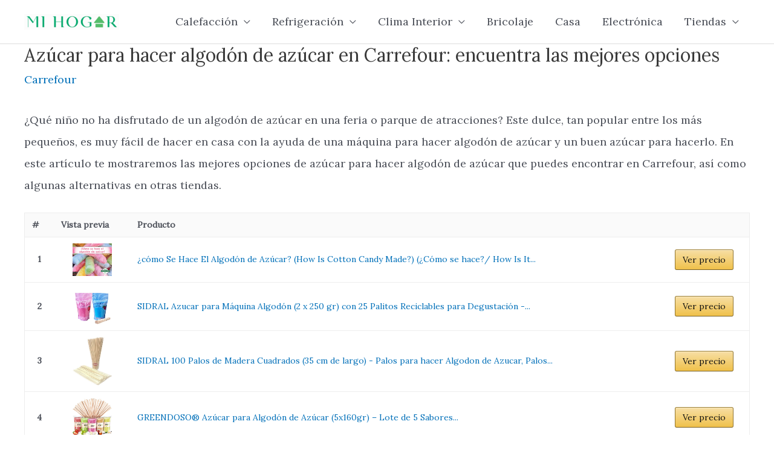

--- FILE ---
content_type: text/html
request_url: https://mihogar.blog/guias/azucar-para-hacer-algodon-de-azucar-en-carrefour-encuentra-las-mejores-opciones/
body_size: 20798
content:
<!DOCTYPE html>
<html lang="es" prefix="og: https://ogp.me/ns#">
<head>
<meta charset="UTF-8">
<meta name="viewport" content="width=device-width, initial-scale=1">
<link rel="profile" href="https://gmpg.org/xfn/11"> 
<title>Azúcar para hacer algodón de azúcar en Carrefour: encuentra las mejores opciones - Mi Hogar</title>
<meta name="description" content="¿Qué niño no ha disfrutado de un algodón de azúcar en una feria o parque de atracciones? Este dulce, tan popular entre los más pequeños, es muy fácil de hacer"/>
<meta name="robots" content="follow, index, max-snippet:-1, max-video-preview:-1, max-image-preview:large"/>
<link rel="canonical" href="https://mihogar.blog/guias/azucar-para-hacer-algodon-de-azucar-en-carrefour-encuentra-las-mejores-opciones/"/>
<meta property="og:locale" content="es_ES"/>
<meta property="og:type" content="article"/>
<meta property="og:title" content="Azúcar para hacer algodón de azúcar en Carrefour: encuentra las mejores opciones - Mi Hogar"/>
<meta property="og:description" content="¿Qué niño no ha disfrutado de un algodón de azúcar en una feria o parque de atracciones? Este dulce, tan popular entre los más pequeños, es muy fácil de hacer"/>
<meta property="og:url" content="https://mihogar.blog/guias/azucar-para-hacer-algodon-de-azucar-en-carrefour-encuentra-las-mejores-opciones/"/>
<meta property="og:site_name" content="Mi Hogar"/>
<meta property="article:section" content="Carrefour"/>
<meta property="article:published_time" content="2023-05-24T08:32:24+02:00"/>
<meta name="twitter:card" content="summary_large_image"/>
<meta name="twitter:title" content="Azúcar para hacer algodón de azúcar en Carrefour: encuentra las mejores opciones - Mi Hogar"/>
<meta name="twitter:description" content="¿Qué niño no ha disfrutado de un algodón de azúcar en una feria o parque de atracciones? Este dulce, tan popular entre los más pequeños, es muy fácil de hacer"/>
<meta name="twitter:label1" content="Escrito por"/>
<meta name="twitter:data1" content="dima"/>
<meta name="twitter:label2" content="Tiempo de lectura"/>
<meta name="twitter:data2" content="4 minutos"/>
<script type="application/ld+json" class="rank-math-schema">{"@context":"https://schema.org","@graph":[{"@type":["Person","Organization"],"@id":"https://mihogar.blog/#person","name":"dima","logo":{"@type":"ImageObject","@id":"https://mihogar.blog/#logo","url":"https://mihogar.blog/wp-content/uploads/2020/12/logo-5-150x45.png","contentUrl":"https://mihogar.blog/wp-content/uploads/2020/12/logo-5-150x45.png","caption":"dima","inLanguage":"es"},"image":{"@type":"ImageObject","@id":"https://mihogar.blog/#logo","url":"https://mihogar.blog/wp-content/uploads/2020/12/logo-5-150x45.png","contentUrl":"https://mihogar.blog/wp-content/uploads/2020/12/logo-5-150x45.png","caption":"dima","inLanguage":"es"}},{"@type":"WebSite","@id":"https://mihogar.blog/#website","url":"https://mihogar.blog","name":"dima","publisher":{"@id":"https://mihogar.blog/#person"},"inLanguage":"es"},{"@type":"BreadcrumbList","@id":"https://mihogar.blog/guias/azucar-para-hacer-algodon-de-azucar-en-carrefour-encuentra-las-mejores-opciones/#breadcrumb","itemListElement":[{"@type":"ListItem","position":"1","item":{"@id":"https://mihogar.blog","name":"Home"}},{"@type":"ListItem","position":"2","item":{"@id":"https://mihogar.blog/carrefour/","name":"Carrefour"}},{"@type":"ListItem","position":"3","item":{"@id":"https://mihogar.blog/guias/azucar-para-hacer-algodon-de-azucar-en-carrefour-encuentra-las-mejores-opciones/","name":"Az\u00facar para hacer algod\u00f3n de az\u00facar en Carrefour: encuentra las mejores opciones"}}]},{"@type":"WebPage","@id":"https://mihogar.blog/guias/azucar-para-hacer-algodon-de-azucar-en-carrefour-encuentra-las-mejores-opciones/#webpage","url":"https://mihogar.blog/guias/azucar-para-hacer-algodon-de-azucar-en-carrefour-encuentra-las-mejores-opciones/","name":"Az\u00facar para hacer algod\u00f3n de az\u00facar en Carrefour: encuentra las mejores opciones - Mi Hogar","datePublished":"2023-05-24T08:32:24+02:00","dateModified":"2023-05-24T08:32:24+02:00","isPartOf":{"@id":"https://mihogar.blog/#website"},"inLanguage":"es","breadcrumb":{"@id":"https://mihogar.blog/guias/azucar-para-hacer-algodon-de-azucar-en-carrefour-encuentra-las-mejores-opciones/#breadcrumb"}},{"@type":"Person","@id":"https://mihogar.blog/guias/azucar-para-hacer-algodon-de-azucar-en-carrefour-encuentra-las-mejores-opciones/#author","name":"dima","image":{"@type":"ImageObject","@id":"https://secure.gravatar.com/avatar/23be698e7da63f1fb1045398d3caf9d6?s=96&amp;d=mm&amp;r=g","url":"https://secure.gravatar.com/avatar/23be698e7da63f1fb1045398d3caf9d6?s=96&amp;d=mm&amp;r=g","caption":"dima","inLanguage":"es"},"sameAs":["https://mihogar.blog"]},{"@type":"BlogPosting","headline":"Az\u00facar para hacer algod\u00f3n de az\u00facar en Carrefour: encuentra las mejores opciones - Mi Hogar","datePublished":"2023-05-24T08:32:24+02:00","dateModified":"2023-05-24T08:32:24+02:00","articleSection":"Carrefour","author":{"@id":"https://mihogar.blog/guias/azucar-para-hacer-algodon-de-azucar-en-carrefour-encuentra-las-mejores-opciones/#author","name":"dima"},"publisher":{"@id":"https://mihogar.blog/#person"},"description":"\u00bfQu\u00e9 ni\u00f1o no ha disfrutado de un algod\u00f3n de az\u00facar en una feria o parque de atracciones? Este dulce, tan popular entre los m\u00e1s peque\u00f1os, es muy f\u00e1cil de hacer","name":"Az\u00facar para hacer algod\u00f3n de az\u00facar en Carrefour: encuentra las mejores opciones - Mi Hogar","@id":"https://mihogar.blog/guias/azucar-para-hacer-algodon-de-azucar-en-carrefour-encuentra-las-mejores-opciones/#richSnippet","isPartOf":{"@id":"https://mihogar.blog/guias/azucar-para-hacer-algodon-de-azucar-en-carrefour-encuentra-las-mejores-opciones/#webpage"},"inLanguage":"es","mainEntityOfPage":{"@id":"https://mihogar.blog/guias/azucar-para-hacer-algodon-de-azucar-en-carrefour-encuentra-las-mejores-opciones/#webpage"}}]}</script>
<link rel='dns-prefetch' href='//www.googletagmanager.com'/>
<link rel='dns-prefetch' href='//fonts.googleapis.com'/>
<link rel="alternate" type="application/rss+xml" title="Mi Hogar &raquo; Feed" href="https://mihogar.blog/feed/"/>
<link rel="alternate" type="application/rss+xml" title="Mi Hogar &raquo; Feed de los comentarios" href="https://mihogar.blog/comments/feed/"/>
<link rel="stylesheet" type="text/css" href="//mihogar.blog/wp-content/cache/wpfc-minified/6vk5ueqb/bnyc2.css" media="all"/>
<style id='astra-theme-css-inline-css'>.ast-no-sidebar .entry-content .alignfull{margin-left:calc( -50vw + 50%);margin-right:calc( -50vw + 50%);max-width:100vw;width:100vw;}.ast-no-sidebar .entry-content .alignwide{margin-left:calc(-41vw + 50%);margin-right:calc(-41vw + 50%);max-width:unset;width:unset;}.ast-no-sidebar .entry-content .alignfull .alignfull,.ast-no-sidebar .entry-content .alignfull .alignwide,.ast-no-sidebar .entry-content .alignwide .alignfull,.ast-no-sidebar .entry-content .alignwide .alignwide,.ast-no-sidebar .entry-content .wp-block-column .alignfull,.ast-no-sidebar .entry-content .wp-block-column .alignwide{width:100%;margin-left:auto;margin-right:auto;}.wp-block-gallery,.blocks-gallery-grid{margin:0;}.wp-block-separator{max-width:100px;}.wp-block-separator.is-style-wide,.wp-block-separator.is-style-dots{max-width:none;}.entry-content .has-2-columns .wp-block-column:first-child{padding-right:10px;}.entry-content .has-2-columns .wp-block-column:last-child{padding-left:10px;}@media(max-width:782px){.entry-content .wp-block-columns .wp-block-column{flex-basis:100%;}.entry-content .has-2-columns .wp-block-column:first-child{padding-right:0;}.entry-content .has-2-columns .wp-block-column:last-child {padding-left: 0;}}body .entry-content .wp-block-latest-posts{margin-left:0;}body .entry-content .wp-block-latest-posts li{list-style:none;}.ast-no-sidebar .ast-container .entry-content .wp-block-latest-posts{margin-left:0;}.ast-header-break-point .entry-content .alignwide{margin-left:auto;margin-right:auto;}.entry-content .blocks-gallery-item img{margin-bottom:auto;}.wp-block-pullquote{border-top:4px solid #555d66;border-bottom:4px solid #555d66;color:#40464d;}:root{--ast-container-default-xlg-padding:6.67em;--ast-container-default-lg-padding:5.67em;--ast-container-default-slg-padding:4.34em;--ast-container-default-md-padding:3.34em;--ast-container-default-sm-padding:6.67em;--ast-container-default-xs-padding:2.4em;--ast-container-default-xxs-padding:1.4em;--ast-code-block-background:#EEEEEE;--ast-comment-inputs-background:#FAFAFA;}html{font-size:112.5%;}a,.page-title{color:var(--ast-global-color-0);}a:hover,a:focus{color:var(--ast-global-color-1);}body,button,input,select,textarea,.ast-button,.ast-custom-button{font-family:'Lora',serif;font-weight:400;font-size:18px;font-size:1rem;line-height:2em;}blockquote{color:var(--ast-global-color-3);}p,.entry-content p{margin-bottom:1.5em;}.site-title{font-size:35px;font-size:1.9444444444444rem;display:none;}header .custom-logo-link img{max-width:157px;}.astra-logo-svg{width:157px;}.site-header .site-description{font-size:15px;font-size:0.83333333333333rem;display:none;}.entry-title{font-size:30px;font-size:1.6666666666667rem;}h1,.entry-content h1{font-size:40px;font-size:2.2222222222222rem;line-height:1.4em;}h2,.entry-content h2{font-size:30px;font-size:1.6666666666667rem;line-height:1.25em;}h3,.entry-content h3{font-size:25px;font-size:1.3888888888889rem;line-height:1.2em;}h4,.entry-content h4{font-size:20px;font-size:1.1111111111111rem;line-height:1.2em;}h5,.entry-content h5{font-size:18px;font-size:1rem;line-height:1.2em;}h6,.entry-content h6{font-size:15px;font-size:0.83333333333333rem;line-height:1.25em;}::selection{background-color:var(--ast-global-color-0);color:#ffffff;}body,h1,.entry-title a,.entry-content h1,h2,.entry-content h2,h3,.entry-content h3,h4,.entry-content h4,h5,.entry-content h5,h6,.entry-content h6{color:var(--ast-global-color-3);}.tagcloud a:hover,.tagcloud a:focus,.tagcloud a.current-item{color:#ffffff;border-color:var(--ast-global-color-0);background-color:var(--ast-global-color-0);}input:focus,input[type="text"]:focus,input[type="email"]:focus,input[type="url"]:focus,input[type="password"]:focus,input[type="reset"]:focus,input[type="search"]:focus,textarea:focus{border-color:var(--ast-global-color-0);}input[type="radio"]:checked,input[type=reset],input[type="checkbox"]:checked,input[type="checkbox"]:hover:checked,input[type="checkbox"]:focus:checked,input[type=range]::-webkit-slider-thumb{border-color:var(--ast-global-color-0);background-color:var(--ast-global-color-0);box-shadow:none;}.site-footer a:hover + .post-count,.site-footer a:focus + .post-count{background:var(--ast-global-color-0);border-color:var(--ast-global-color-0);}.single .nav-links .nav-previous,.single .nav-links .nav-next{color:var(--ast-global-color-0);}.entry-meta,.entry-meta *{line-height:1.45;color:var(--ast-global-color-0);}.entry-meta a:hover,.entry-meta a:hover *,.entry-meta a:focus,.entry-meta a:focus *,.page-links > .page-link,.page-links .page-link:hover,.post-navigation a:hover{color:var(--ast-global-color-1);}#cat option,.secondary .calendar_wrap thead a,.secondary .calendar_wrap thead a:visited{color:var(--ast-global-color-0);}.secondary .calendar_wrap #today,.ast-progress-val span{background:var(--ast-global-color-0);}.secondary a:hover + .post-count,.secondary a:focus + .post-count{background:var(--ast-global-color-0);border-color:var(--ast-global-color-0);}.calendar_wrap #today > a{color:#ffffff;}.page-links .page-link,.single .post-navigation a{color:var(--ast-global-color-0);}.widget-title{font-size:25px;font-size:1.3888888888889rem;color:var(--ast-global-color-3);}a:focus-visible,.ast-menu-toggle:focus-visible,.site .skip-link:focus-visible,.wp-block-loginout input:focus-visible,.wp-block-search.wp-block-search__button-inside .wp-block-search__inside-wrapper,.ast-header-navigation-arrow:focus-visible{outline-style:dotted;outline-color:inherit;outline-width:thin;border-color:transparent;}input:focus,input[type="text"]:focus,input[type="email"]:focus,input[type="url"]:focus,input[type="password"]:focus,input[type="reset"]:focus,input[type="search"]:focus,textarea:focus,.wp-block-search__input:focus,[data-section="section-header-mobile-trigger"] .ast-button-wrap .ast-mobile-menu-trigger-minimal:focus,.ast-mobile-popup-drawer.active .menu-toggle-close:focus,.woocommerce-ordering select.orderby:focus,#ast-scroll-top:focus,.woocommerce a.add_to_cart_button:focus,.woocommerce .button.single_add_to_cart_button:focus{border-style:dotted;border-color:inherit;border-width:thin;outline-color:transparent;}.main-header-menu .menu-link,.ast-header-custom-item a{color:var(--ast-global-color-3);}.main-header-menu .menu-item:hover > .menu-link,.main-header-menu .menu-item:hover > .ast-menu-toggle,.main-header-menu .ast-masthead-custom-menu-items a:hover,.main-header-menu .menu-item.focus > .menu-link,.main-header-menu .menu-item.focus > .ast-menu-toggle,.main-header-menu .current-menu-item > .menu-link,.main-header-menu .current-menu-ancestor > .menu-link,.main-header-menu .current-menu-item > .ast-menu-toggle,.main-header-menu .current-menu-ancestor > .ast-menu-toggle{color:var(--ast-global-color-0);}.header-main-layout-3 .ast-main-header-bar-alignment{margin-right:auto;}.header-main-layout-2 .site-header-section-left .ast-site-identity{text-align:left;}.ast-logo-title-inline .site-logo-img{padding-right:1em;}.site-logo-img img{transition:all 0.2s linear;}.ast-header-break-point .ast-mobile-menu-buttons-minimal.menu-toggle{background:transparent;color:var(--ast-global-color-0);}.ast-header-break-point .ast-mobile-menu-buttons-outline.menu-toggle{background:transparent;border:1px solid var(--ast-global-color-0);color:var(--ast-global-color-0);}.ast-header-break-point .ast-mobile-menu-buttons-fill.menu-toggle{background:var(--ast-global-color-0);}.footer-adv .footer-adv-overlay{border-top-style:solid;border-top-color:#7a7a7a;}.wp-block-buttons.aligncenter{justify-content:center;}@media(max-width:921px){.ast-theme-transparent-header #primary,.ast-theme-transparent-header #secondary{padding:0;}}@media(max-width:921px){.ast-plain-container.ast-no-sidebar #primary{padding:0;}}.ast-plain-container.ast-no-sidebar #primary{margin-top:0;margin-bottom:0;}@media(min-width:1200px){.wp-block-group .has-background{padding:20px;}}@media(min-width:1200px){.ast-plain-container.ast-no-sidebar .entry-content .alignwide .wp-block-cover__inner-container,.ast-plain-container.ast-no-sidebar .entry-content .alignfull .wp-block-cover__inner-container{width:1240px;}}@media(min-width:1200px){.wp-block-cover-image.alignwide .wp-block-cover__inner-container,.wp-block-cover.alignwide .wp-block-cover__inner-container,.wp-block-cover-image.alignfull .wp-block-cover__inner-container,.wp-block-cover.alignfull .wp-block-cover__inner-container{width:100%;}}.wp-block-columns{margin-bottom:unset;}.wp-block-image.size-full{margin:2rem 0;}.wp-block-separator.has-background{padding:0;}.wp-block-gallery{margin-bottom:1.6em;}.wp-block-group{padding-top:4em;padding-bottom:4em;}.wp-block-group__inner-container .wp-block-columns:last-child,.wp-block-group__inner-container :last-child,.wp-block-table table{margin-bottom:0;}.blocks-gallery-grid{width:100%;}.wp-block-navigation-link__content{padding:5px 0;}.wp-block-group .wp-block-group .has-text-align-center,.wp-block-group .wp-block-column .has-text-align-center{max-width:100%;}.has-text-align-center{margin:0 auto;}@media(min-width:1200px){.wp-block-cover__inner-container,.alignwide .wp-block-group__inner-container,.alignfull .wp-block-group__inner-container{max-width:1200px;margin:0 auto;}.wp-block-group.alignnone,.wp-block-group.aligncenter,.wp-block-group.alignleft,.wp-block-group.alignright,.wp-block-group.alignwide,.wp-block-columns.alignwide{margin:2rem 0 1rem 0;}}@media(max-width:1200px){.wp-block-group{padding:3em;}.wp-block-group .wp-block-group{padding:1.5em;}.wp-block-columns,.wp-block-column{margin:1rem 0;}}@media(min-width:921px){.wp-block-columns .wp-block-group{padding:2em;}}@media(max-width:544px){.wp-block-cover-image .wp-block-cover__inner-container,.wp-block-cover .wp-block-cover__inner-container{width:unset;}.wp-block-cover,.wp-block-cover-image{padding:2em 0;}.wp-block-group,.wp-block-cover{padding:2em;}.wp-block-media-text__media img,.wp-block-media-text__media video{width:unset;max-width:100%;}.wp-block-media-text.has-background .wp-block-media-text__content{padding:1em;}}.wp-block-image.aligncenter{margin-left:auto;margin-right:auto;}.wp-block-table.aligncenter{margin-left:auto;margin-right:auto;}@media(min-width:544px){.entry-content .wp-block-media-text.has-media-on-the-right .wp-block-media-text__content{padding:0 8% 0 0;}.entry-content .wp-block-media-text .wp-block-media-text__content{padding:0 0 0 8%;}.ast-plain-container .site-content .entry-content .has-custom-content-position.is-position-bottom-left > *,.ast-plain-container .site-content .entry-content .has-custom-content-position.is-position-bottom-right > *,.ast-plain-container .site-content .entry-content .has-custom-content-position.is-position-top-left > *,.ast-plain-container .site-content .entry-content .has-custom-content-position.is-position-top-right > *,.ast-plain-container .site-content .entry-content .has-custom-content-position.is-position-center-right > *,.ast-plain-container .site-content .entry-content .has-custom-content-position.is-position-center-left > *{margin:0;}}@media(max-width:544px){.entry-content .wp-block-media-text .wp-block-media-text__content{padding:8% 0;}.wp-block-media-text .wp-block-media-text__media img{width:auto;max-width:100%;}}@media(max-width:921px){.ast-separate-container #primary,.ast-separate-container #secondary{padding:1.5em 0;}#primary,#secondary{padding:1.5em 0;margin:0;}.ast-left-sidebar #content > .ast-container{display:flex;flex-direction:column-reverse;width:100%;}.ast-separate-container .ast-article-post,.ast-separate-container .ast-article-single{padding:1.5em 2.14em;}.ast-author-box img.avatar{margin:20px 0 0 0;}}@media(min-width:922px){.ast-separate-container.ast-right-sidebar #primary,.ast-separate-container.ast-left-sidebar #primary{border:0;}.search-no-results.ast-separate-container #primary{margin-bottom:4em;}}.wp-block-button .wp-block-button__link{color:#ffffff;}.wp-block-button .wp-block-button__link:hover,.wp-block-button .wp-block-button__link:focus{color:#ffffff;background-color:var(--ast-global-color-1);border-color:var(--ast-global-color-1);}.elementor-widget-heading h1.elementor-heading-title{line-height:1.4em;}.elementor-widget-heading h2.elementor-heading-title{line-height:1.25em;}.elementor-widget-heading h3.elementor-heading-title{line-height:1.2em;}.elementor-widget-heading h4.elementor-heading-title{line-height:1.2em;}.elementor-widget-heading h5.elementor-heading-title{line-height:1.2em;}.elementor-widget-heading h6.elementor-heading-title{line-height:1.25em;}.wp-block-button .wp-block-button__link{border-top-width:0;border-right-width:0;border-left-width:0;border-bottom-width:0;border-color:var(--ast-global-color-0);background-color:var(--ast-global-color-0);color:#ffffff;font-family:inherit;font-weight:inherit;line-height:1em;padding-top:10px;padding-right:40px;padding-bottom:10px;padding-left:40px;}.menu-toggle,button,.ast-button,.ast-custom-button,.button,input#submit,input[type="button"],input[type="submit"],input[type="reset"]{border-style:solid;border-top-width:0;border-right-width:0;border-left-width:0;border-bottom-width:0;color:#ffffff;border-color:var(--ast-global-color-0);background-color:var(--ast-global-color-0);padding-top:10px;padding-right:40px;padding-bottom:10px;padding-left:40px;font-family:inherit;font-weight:inherit;line-height:1em;}button:focus,.menu-toggle:hover,button:hover,.ast-button:hover,.ast-custom-button:hover .button:hover,.ast-custom-button:hover ,input[type=reset]:hover,input[type=reset]:focus,input#submit:hover,input#submit:focus,input[type="button"]:hover,input[type="button"]:focus,input[type="submit"]:hover,input[type="submit"]:focus{color:#ffffff;background-color:var(--ast-global-color-1);border-color:var(--ast-global-color-1);}@media(max-width:921px){.ast-mobile-header-stack .main-header-bar .ast-search-menu-icon{display:inline-block;}.ast-header-break-point.ast-header-custom-item-outside .ast-mobile-header-stack .main-header-bar .ast-search-icon{margin:0;}.ast-comment-avatar-wrap img{max-width:2.5em;}.ast-separate-container .ast-comment-list li.depth-1{padding:1.5em 2.14em;}.ast-separate-container .comment-respond{padding:2em 2.14em;}.ast-comment-meta{padding:0 1.8888em 1.3333em;}}@media(min-width:544px){.ast-container{max-width:100%;}}@media(max-width:544px){.ast-separate-container .ast-article-post,.ast-separate-container .ast-article-single,.ast-separate-container .comments-title,.ast-separate-container .ast-archive-description{padding:1.5em 1em;}.ast-separate-container #content .ast-container{padding-left:0.54em;padding-right:0.54em;}.ast-separate-container .ast-comment-list li.depth-1{padding:1.5em 1em;margin-bottom:1.5em;}.ast-separate-container .ast-comment-list .bypostauthor{padding:.5em;}.ast-search-menu-icon.ast-dropdown-active .search-field{width:170px;}.site-branding img,.site-header .site-logo-img .custom-logo-link img{max-width:100%;}}.ast-no-sidebar.ast-separate-container .entry-content .alignfull{margin-left:-6.67em;margin-right:-6.67em;width:auto;}@media(max-width:1200px){.ast-no-sidebar.ast-separate-container .entry-content .alignfull {margin-left: -2.4em;margin-right: -2.4em;}}@media(max-width:768px){.ast-no-sidebar.ast-separate-container .entry-content .alignfull {margin-left: -2.14em;margin-right: -2.14em;}}@media(max-width:544px){.ast-no-sidebar.ast-separate-container .entry-content .alignfull {margin-left: -1em;margin-right: -1em;}}.ast-no-sidebar.ast-separate-container .entry-content .alignwide{margin-left:-20px;margin-right:-20px;}.ast-no-sidebar.ast-separate-container .entry-content .wp-block-column .alignfull,.ast-no-sidebar.ast-separate-container .entry-content .wp-block-column .alignwide{margin-left:auto;margin-right:auto;width:100%;}@media(max-width:921px){.site-title{display:none;}.site-header .site-description{display:none;}.entry-title{font-size:30px;}h1,.entry-content h1{font-size:30px;}h2,.entry-content h2{font-size:25px;}h3,.entry-content h3{font-size:20px;}}@media(max-width:544px){.site-title{display:none;}.site-header .site-description{display:none;}.entry-title{font-size:30px;}h1,.entry-content h1{font-size:30px;}h2,.entry-content h2{font-size:25px;}h3,.entry-content h3{font-size:20px;}}@media(max-width:921px){html{font-size:102.6%;}}@media(max-width:544px){html{font-size:102.6%;}}@media(min-width:922px){.ast-container{max-width:1240px;}}@font-face{font-family:"Astra";src:url(https://mihogar.blog/wp-content/themes/astra/assets/fonts/astra.woff) format("woff"),url(https://mihogar.blog/wp-content/themes/astra/assets/fonts/astra.ttf) format("truetype"),url(https://mihogar.blog/wp-content/themes/astra/assets/fonts/astra.svg#astra) format("svg");font-weight:normal;font-style:normal;font-display:fallback;}@media(max-width:921px){.main-header-bar .main-header-bar-navigation{display:none;}}.ast-desktop .main-header-menu.submenu-with-border .sub-menu,.ast-desktop .main-header-menu.submenu-with-border .astra-full-megamenu-wrapper{border-color:var(--ast-global-color-0);}.ast-desktop .main-header-menu.submenu-with-border .sub-menu{border-top-width:2px;border-right-width:0px;border-left-width:0px;border-bottom-width:0px;border-style:solid;}.ast-desktop .main-header-menu.submenu-with-border .sub-menu .sub-menu{top:-2px;}.ast-desktop .main-header-menu.submenu-with-border .sub-menu .menu-link,.ast-desktop .main-header-menu.submenu-with-border .children .menu-link{border-bottom-width:0px;border-style:solid;border-color:#eaeaea;}@media(min-width:922px){.main-header-menu .sub-menu .menu-item.ast-left-align-sub-menu:hover > .sub-menu,.main-header-menu .sub-menu .menu-item.ast-left-align-sub-menu.focus > .sub-menu{margin-left:-0px;}}.ast-small-footer{border-top-style:solid;border-top-width:1px;border-top-color:#7a7a7a;}.ast-small-footer-wrap{text-align:center;}.ast-header-break-point.ast-header-custom-item-inside .main-header-bar .main-header-bar-navigation .ast-search-icon{display:none;}.ast-header-break-point.ast-header-custom-item-inside .main-header-bar .ast-search-menu-icon .search-form{padding:0;display:block;overflow:hidden;}.ast-header-break-point .ast-header-custom-item .widget:last-child{margin-bottom:1em;}.ast-header-custom-item .widget{margin:0.5em;display:inline-block;vertical-align:middle;}.ast-header-custom-item .widget p{margin-bottom:0;}.ast-header-custom-item .widget li{width:auto;}.ast-header-custom-item-inside .button-custom-menu-item .menu-link{display:none;}.ast-header-custom-item-inside.ast-header-break-point .button-custom-menu-item .ast-custom-button-link{display:none;}.ast-header-custom-item-inside.ast-header-break-point .button-custom-menu-item .menu-link{display:block;}.ast-header-break-point.ast-header-custom-item-outside .main-header-bar .ast-search-icon{margin-right:1em;}.ast-header-break-point.ast-header-custom-item-inside .main-header-bar .ast-search-menu-icon .search-field,.ast-header-break-point.ast-header-custom-item-inside .main-header-bar .ast-search-menu-icon.ast-inline-search .search-field{width:100%;padding-right:5.5em;}.ast-header-break-point.ast-header-custom-item-inside .main-header-bar .ast-search-menu-icon .search-submit{display:block;position:absolute;height:100%;top:0;right:0;padding:0 1em;border-radius:0;}.ast-header-break-point .ast-header-custom-item .ast-masthead-custom-menu-items{padding-left:20px;padding-right:20px;margin-bottom:1em;margin-top:1em;}.ast-header-custom-item-inside.ast-header-break-point .button-custom-menu-item{padding-left:0;padding-right:0;margin-top:0;margin-bottom:0;}.astra-icon-down_arrow::after{content:"\e900";font-family:Astra;}.astra-icon-close::after{content:"\e5cd";font-family:Astra;}.astra-icon-drag_handle::after{content:"\e25d";font-family:Astra;}.astra-icon-format_align_justify::after{content:"\e235";font-family:Astra;}.astra-icon-menu::after{content:"\e5d2";font-family:Astra;}.astra-icon-reorder::after{content:"\e8fe";font-family:Astra;}.astra-icon-search::after{content:"\e8b6";font-family:Astra;}.astra-icon-zoom_in::after{content:"\e56b";font-family:Astra;}.astra-icon-check-circle::after{content:"\e901";font-family:Astra;}.astra-icon-shopping-cart::after{content:"\f07a";font-family:Astra;}.astra-icon-shopping-bag::after{content:"\f290";font-family:Astra;}.astra-icon-shopping-basket::after{content:"\f291";font-family:Astra;}.astra-icon-circle-o::after{content:"\e903";font-family:Astra;}.astra-icon-certificate::after{content:"\e902";font-family:Astra;}blockquote{padding:1.2em;}:root .has-ast-global-color-0-color{color:var(--ast-global-color-0);}:root .has-ast-global-color-0-background-color{background-color:var(--ast-global-color-0);}:root .wp-block-button .has-ast-global-color-0-color{color:var(--ast-global-color-0);}:root .wp-block-button .has-ast-global-color-0-background-color{background-color:var(--ast-global-color-0);}:root .has-ast-global-color-1-color{color:var(--ast-global-color-1);}:root .has-ast-global-color-1-background-color{background-color:var(--ast-global-color-1);}:root .wp-block-button .has-ast-global-color-1-color{color:var(--ast-global-color-1);}:root .wp-block-button .has-ast-global-color-1-background-color{background-color:var(--ast-global-color-1);}:root .has-ast-global-color-2-color{color:var(--ast-global-color-2);}:root .has-ast-global-color-2-background-color{background-color:var(--ast-global-color-2);}:root .wp-block-button .has-ast-global-color-2-color{color:var(--ast-global-color-2);}:root .wp-block-button .has-ast-global-color-2-background-color{background-color:var(--ast-global-color-2);}:root .has-ast-global-color-3-color{color:var(--ast-global-color-3);}:root .has-ast-global-color-3-background-color{background-color:var(--ast-global-color-3);}:root .wp-block-button .has-ast-global-color-3-color{color:var(--ast-global-color-3);}:root .wp-block-button .has-ast-global-color-3-background-color{background-color:var(--ast-global-color-3);}:root .has-ast-global-color-4-color{color:var(--ast-global-color-4);}:root .has-ast-global-color-4-background-color{background-color:var(--ast-global-color-4);}:root .wp-block-button .has-ast-global-color-4-color{color:var(--ast-global-color-4);}:root .wp-block-button .has-ast-global-color-4-background-color{background-color:var(--ast-global-color-4);}:root .has-ast-global-color-5-color{color:var(--ast-global-color-5);}:root .has-ast-global-color-5-background-color{background-color:var(--ast-global-color-5);}:root .wp-block-button .has-ast-global-color-5-color{color:var(--ast-global-color-5);}:root .wp-block-button .has-ast-global-color-5-background-color{background-color:var(--ast-global-color-5);}:root .has-ast-global-color-6-color{color:var(--ast-global-color-6);}:root .has-ast-global-color-6-background-color{background-color:var(--ast-global-color-6);}:root .wp-block-button .has-ast-global-color-6-color{color:var(--ast-global-color-6);}:root .wp-block-button .has-ast-global-color-6-background-color{background-color:var(--ast-global-color-6);}:root .has-ast-global-color-7-color{color:var(--ast-global-color-7);}:root .has-ast-global-color-7-background-color{background-color:var(--ast-global-color-7);}:root .wp-block-button .has-ast-global-color-7-color{color:var(--ast-global-color-7);}:root .wp-block-button .has-ast-global-color-7-background-color{background-color:var(--ast-global-color-7);}:root .has-ast-global-color-8-color{color:var(--ast-global-color-8);}:root .has-ast-global-color-8-background-color{background-color:var(--ast-global-color-8);}:root .wp-block-button .has-ast-global-color-8-color{color:var(--ast-global-color-8);}:root .wp-block-button .has-ast-global-color-8-background-color{background-color:var(--ast-global-color-8);}:root{--ast-global-color-0:#0170B9;--ast-global-color-1:#3a3a3a;--ast-global-color-2:#3a3a3a;--ast-global-color-3:#4B4F58;--ast-global-color-4:#F5F5F5;--ast-global-color-5:#FFFFFF;--ast-global-color-6:#E5E5E5;--ast-global-color-7:#424242;--ast-global-color-8:#000000;}:root{--ast-border-color:#dddddd;}.ast-single-entry-banner{-js-display:flex;display:flex;flex-direction:column;justify-content:center;text-align:center;position:relative;background:#eeeeee;}.ast-single-entry-banner[data-banner-layout="layout-1"]{max-width:1200px;background:inherit;padding:20px 0;}.ast-single-entry-banner[data-banner-width-type="custom"]{margin:0 auto;width:100%;}.ast-single-entry-banner + .site-content .entry-header{margin-bottom:0;}header.entry-header > *:not(:last-child){margin-bottom:10px;}.ast-archive-entry-banner{-js-display:flex;display:flex;flex-direction:column;justify-content:center;text-align:center;position:relative;background:#eeeeee;}.ast-archive-entry-banner[data-banner-width-type="custom"]{margin:0 auto;width:100%;}.ast-archive-entry-banner[data-banner-layout="layout-1"]{background:inherit;padding:20px 0;text-align:left;}body.archive .ast-archive-description{max-width:1200px;width:100%;text-align:left;padding-top:3em;padding-right:3em;padding-bottom:3em;padding-left:3em;}body.archive .ast-archive-description .ast-archive-title,body.archive .ast-archive-description .ast-archive-title *{font-size:40px;font-size:2.2222222222222rem;}body.archive .ast-archive-description > *:not(:last-child){margin-bottom:10px;}@media(max-width:921px){body.archive .ast-archive-description{text-align:left;}}@media(max-width:544px){body.archive .ast-archive-description{text-align:left;}}.ast-breadcrumbs .trail-browse,.ast-breadcrumbs .trail-items,.ast-breadcrumbs .trail-items li{display:inline-block;margin:0;padding:0;border:none;background:inherit;text-indent:0;text-decoration:none;}.ast-breadcrumbs .trail-browse{font-size:inherit;font-style:inherit;font-weight:inherit;color:inherit;}.ast-breadcrumbs .trail-items{list-style:none;}.trail-items li::after{padding:0 0.3em;content:"\00bb";}.trail-items li:last-of-type::after{display:none;}h1,.entry-content h1,h2,.entry-content h2,h3,.entry-content h3,h4,.entry-content h4,h5,.entry-content h5,h6,.entry-content h6{color:var(--ast-global-color-2);}.ast-header-break-point .main-header-bar{border-bottom-width:1px;}@media(min-width:922px){.main-header-bar{border-bottom-width:1px;}}.main-header-menu .menu-item, #astra-footer-menu .menu-item, .main-header-bar .ast-masthead-custom-menu-items{-js-display:flex;display:flex;-webkit-box-pack:center;-webkit-justify-content:center;-moz-box-pack:center;-ms-flex-pack:center;justify-content:center;-webkit-box-orient:vertical;-webkit-box-direction:normal;-webkit-flex-direction:column;-moz-box-orient:vertical;-moz-box-direction:normal;-ms-flex-direction:column;flex-direction:column;}.main-header-menu > .menu-item > .menu-link, #astra-footer-menu > .menu-item > .menu-link{height:100%;-webkit-box-align:center;-webkit-align-items:center;-moz-box-align:center;-ms-flex-align:center;align-items:center;-js-display:flex;display:flex;}.ast-primary-menu-disabled .main-header-bar .ast-masthead-custom-menu-items{flex:unset;}.main-header-menu .sub-menu .menu-item.menu-item-has-children > .menu-link:after{position:absolute;right:1em;top:50%;transform:translate(0,-50%) rotate(270deg);}.ast-header-break-point .main-header-bar .main-header-bar-navigation .page_item_has_children > .ast-menu-toggle::before, .ast-header-break-point .main-header-bar .main-header-bar-navigation .menu-item-has-children > .ast-menu-toggle::before, .ast-mobile-popup-drawer .main-header-bar-navigation .menu-item-has-children>.ast-menu-toggle::before, .ast-header-break-point .ast-mobile-header-wrap .main-header-bar-navigation .menu-item-has-children > .ast-menu-toggle::before{font-weight:bold;content:"\e900";font-family:Astra;text-decoration:inherit;display:inline-block;}.ast-header-break-point .main-navigation ul.sub-menu .menu-item .menu-link:before{content:"\e900";font-family:Astra;font-size:.65em;text-decoration:inherit;display:inline-block;transform:translate(0, -2px) rotateZ(270deg);margin-right:5px;}.widget_search .search-form:after{font-family:Astra;font-size:1.2em;font-weight:normal;content:"\e8b6";position:absolute;top:50%;right:15px;transform:translate(0, -50%);}.astra-search-icon::before{content:"\e8b6";font-family:Astra;font-style:normal;font-weight:normal;text-decoration:inherit;text-align:center;-webkit-font-smoothing:antialiased;-moz-osx-font-smoothing:grayscale;z-index:3;}.main-header-bar .main-header-bar-navigation .page_item_has_children > a:after, .main-header-bar .main-header-bar-navigation .menu-item-has-children > a:after, .menu-item-has-children .ast-header-navigation-arrow:after{content:"\e900";display:inline-block;font-family:Astra;font-size:.6rem;font-weight:bold;text-rendering:auto;-webkit-font-smoothing:antialiased;-moz-osx-font-smoothing:grayscale;margin-left:10px;line-height:normal;}.menu-item-has-children .sub-menu .ast-header-navigation-arrow:after{margin-left:0;}.ast-mobile-popup-drawer .main-header-bar-navigation .ast-submenu-expanded>.ast-menu-toggle::before{transform:rotateX(180deg);}.ast-header-break-point .main-header-bar-navigation .menu-item-has-children > .menu-link:after{display:none;}.ast-separate-container .blog-layout-1, .ast-separate-container .blog-layout-2, .ast-separate-container .blog-layout-3{background-color:transparent;background-image:none;}.ast-separate-container .ast-article-post{background-color:var(--ast-global-color-5);;}@media(max-width:921px){.ast-separate-container .ast-article-post{background-color:var(--ast-global-color-5);;}}@media(max-width:544px){.ast-separate-container .ast-article-post{background-color:var(--ast-global-color-5);;}}.ast-separate-container .ast-article-single:not(.ast-related-post), .ast-separate-container .comments-area .comment-respond,.ast-separate-container .comments-area .ast-comment-list li, .woocommerce.ast-separate-container .ast-woocommerce-container, .ast-separate-container .error-404, .ast-separate-container .no-results, .single.ast-separate-container  .ast-author-meta, .ast-separate-container .related-posts-title-wrapper,.ast-separate-container .comments-count-wrapper, .ast-box-layout.ast-plain-container .site-content,.ast-padded-layout.ast-plain-container .site-content, .ast-separate-container .comments-area .comments-title, .ast-separate-container .ast-archive-description{background-color:var(--ast-global-color-5);;}@media(max-width:921px){.ast-separate-container .ast-article-single:not(.ast-related-post), .ast-separate-container .comments-area .comment-respond,.ast-separate-container .comments-area .ast-comment-list li, .woocommerce.ast-separate-container .ast-woocommerce-container, .ast-separate-container .error-404, .ast-separate-container .no-results, .single.ast-separate-container  .ast-author-meta, .ast-separate-container .related-posts-title-wrapper,.ast-separate-container .comments-count-wrapper, .ast-box-layout.ast-plain-container .site-content,.ast-padded-layout.ast-plain-container .site-content, .ast-separate-container .comments-area .comments-title, .ast-separate-container .ast-archive-description{background-color:var(--ast-global-color-5);;}}@media(max-width:544px){.ast-separate-container .ast-article-single:not(.ast-related-post), .ast-separate-container .comments-area .comment-respond,.ast-separate-container .comments-area .ast-comment-list li, .woocommerce.ast-separate-container .ast-woocommerce-container, .ast-separate-container .error-404, .ast-separate-container .no-results, .single.ast-separate-container  .ast-author-meta, .ast-separate-container .related-posts-title-wrapper,.ast-separate-container .comments-count-wrapper, .ast-box-layout.ast-plain-container .site-content,.ast-padded-layout.ast-plain-container .site-content, .ast-separate-container .comments-area .comments-title, .ast-separate-container .ast-archive-description{background-color:var(--ast-global-color-5);;}}.ast-separate-container.ast-two-container #secondary .widget{background-color:var(--ast-global-color-5);;}@media(max-width:921px){.ast-separate-container.ast-two-container #secondary .widget{background-color:var(--ast-global-color-5);;}}@media(max-width:544px){.ast-separate-container.ast-two-container #secondary .widget{background-color:var(--ast-global-color-5);;}}</style>
<link rel="stylesheet" type="text/css" href="//mihogar.blog/wp-content/cache/wpfc-minified/6xbt508a/bnyc2.css" media="all"/>
<style id='i2-pros-cons-block-style-css-inline-css'>.i2-pros-cons-main-wrapper .i2pctitle{text-align:center!important;}
.i2-pros-cons-main-wrapper .i2pctitle{color:#ffffff!important;}
.i2-pros-cons-main-wrapper .i2pctitle{background-color:#00bf08!important;}
.i2-pros-cons-wrapper .i2-cons-title,.i2-pros-cons-wrapper .i2-pros-title{color:#ffffff!important;}.i2-pros-cons-wrapper .i2-pros-title{background-color:#00bf08 !important;}
.i2-pros-cons-wrapper .i2-cons-title{background-color:#bf000a!important;}
.i2-pros-cons-wrapper .section ul li i{top:8px!important;}
.i2-pros-cons-wrapper .i2-pros  ul li i{color:#00bf08!important;}
.i2-pros-cons-wrapper .i2-cons ul li i{color:#bf000a!important;}
.i2-pros-cons-main-wrapper .i2-button-wrapper a{color:#ffffff!important;}
.i2-pros-cons-main-wrapper .i2-button-wrapper a{background-color:#00bf08;border-color:#00bf08;}
.i2-pros-cons-main-wrapper .i2-button-wrapper a:hover{background-color:#bf000a;border-color:#bf000a;}</style>
<style>@charset "UTF-8";
@font-face{font-family:"i2-pros-cons";src:url(//mihogar.blog/wp-content/plugins/i2-pro-cons/dist/fonts/fonts/i2-pros-cons.eot);src:url(//mihogar.blog/wp-content/plugins/i2-pro-cons/dist/fonts/fonts/i2-pros-cons.eot?#iefix) format("embedded-opentype"), url(//mihogar.blog/wp-content/plugins/i2-pro-cons/dist/fonts/fonts/i2-pros-cons.woff) format("woff"), url(//mihogar.blog/wp-content/plugins/i2-pro-cons/dist/fonts/fonts/i2-pros-cons.ttf) format("truetype"), url(//mihogar.blog/wp-content/plugins/i2-pro-cons/dist/fonts/fonts/i2-pros-cons.svg#i2-pros-cons) format("svg");font-weight:normal;font-style:normal;font-display:swap;}
.i2-pros-cons-icons [data-icon]:before, .iconpicker [data-icon]:before{font-family:"i2-pros-cons" !important;content:attr(data-icon);font-style:normal !important;font-weight:normal !important;font-variant:normal !important;text-transform:none !important;speak:none;line-height:1;-webkit-font-smoothing:antialiased;-moz-osx-font-smoothing:grayscale;}
.iconpicker [class^="icon-"]:before,
.iconpicker [class*=" icon-"]:before,
.i2-pros-cons-icons [class^="icon-"]:before,
.i2-pros-cons-icons [class*=" icon-"]:before{font-family:"i2-pros-cons" !important;font-style:normal !important;font-weight:normal !important;font-variant:normal !important;text-transform:none !important;speak:none;line-height:1;-webkit-font-smoothing:antialiased;-moz-osx-font-smoothing:grayscale;}
.icon-check-1:before{content:"\61";}
.icon-check-2:before{content:"\62";}
.icon-check-3:before{content:"\63";}
.icon-square-1:before{content:"\6c";}
.icon-square-2:before{content:"\6d";}
.icon-ban-1:before{content:"\6e";}
.icon-square-3:before{content:"\6f";}
.icon-thumbs-down:before{content:"\66";}
.icon-thumbs-up:before{content:"\67";}
.icon-thumbs-o-up:before{content:"\68";}
.icon-thumbs-o-down:before{content:"\69";}
.icon-thumbs-s-down:before{content:"\6a";}
.icon-thumbs-s-up:before{content:"\6b";}
.icon-check-4:before{content:"\64";}
.icon-check-5:before{content:"\65";}
.icon-cancle-2:before{content:"\70";}
.icon-ban-3:before{content:"\71";}
.icon-cancle:before{content:"\72";}
.icon-ban-2:before{content:"\73";}
.icon-ban-5:before{content:"\74";}
.icon-ban-4:before{content:"\75";}
.icon-cancle-3:before{content:"\76";}
.icon-link-3:before{content:"\77";}
.icon-cart-7:before{content:"\41";}
.icon-cart-1:before{content:"\42";}
.icon-cart-2:before{content:"\43";}
.icon-cart-3:before{content:"\44";}
.icon-cart-4:before{content:"\45";}
.icon-cart-5:before{content:"\46";}
.icon-star-2:before{content:"\47";}
.icon-star-4:before{content:"\48";}
.icon-star-3:before{content:"\49";}
.icon-star-1:before{content:"\4a";}
.icon-cercle-1:before{content:"\4b";}
.icon-ban-7:before{content:"\4c";}
.icon-alert:before{content:"\4f";}
.icon-plus-5:before{content:"\51";}
.icon-minus-3:before{content:"\57";}
.icon-check-6:before{content:"\36";}
.icon-hand-o-right:before{content:"\24";}
.icon-hand-o-left:before{content:"\25";}
.icon-hand-paper-o:before{content:"\27";}
.icon-hand-peace-o:before{content:"\28";}
.icon-hand-scissors-o:before{content:"\29";}
.icon-heart-5:before{content:"\2b";}
.icon-heart-4:before{content:"\2c";}
.icon-heart-break-1:before{content:"\2d";}
.icon-shopping-cart-1:before{content:"\3c";}
.icon-unlock:before{content:"\3e";}
.icon-unlock-alt:before{content:"\3f";}
.icon-trophy:before{content:"\40";}
.icon-issue-opened:before{content:"\7d";}
.icon-issue-closed:before{content:"\7e";}
.icon-gift:before{content:"\5c";}
.icon-heart-1:before{content:"\e000";}
.icon-heart-3:before{content:"\e004";}
.icon-happy:before{content:"\e005";}
.icon-ban-9:before{content:"\e020";}
.icon-minus-thin:before{content:"\78";}
.icon-minus-thick:before{content:"\79";}
.icon-plus-thin:before{content:"\7a";}
.icon-plus-thick:before{content:"\4d";}</style>
<style id='global-styles-inline-css'>body{--wp--preset--color--black:#000000;--wp--preset--color--cyan-bluish-gray:#abb8c3;--wp--preset--color--white:#ffffff;--wp--preset--color--pale-pink:#f78da7;--wp--preset--color--vivid-red:#cf2e2e;--wp--preset--color--luminous-vivid-orange:#ff6900;--wp--preset--color--luminous-vivid-amber:#fcb900;--wp--preset--color--light-green-cyan:#7bdcb5;--wp--preset--color--vivid-green-cyan:#00d084;--wp--preset--color--pale-cyan-blue:#8ed1fc;--wp--preset--color--vivid-cyan-blue:#0693e3;--wp--preset--color--vivid-purple:#9b51e0;--wp--preset--color--ast-global-color-0:var(--ast-global-color-0);--wp--preset--color--ast-global-color-1:var(--ast-global-color-1);--wp--preset--color--ast-global-color-2:var(--ast-global-color-2);--wp--preset--color--ast-global-color-3:var(--ast-global-color-3);--wp--preset--color--ast-global-color-4:var(--ast-global-color-4);--wp--preset--color--ast-global-color-5:var(--ast-global-color-5);--wp--preset--color--ast-global-color-6:var(--ast-global-color-6);--wp--preset--color--ast-global-color-7:var(--ast-global-color-7);--wp--preset--color--ast-global-color-8:var(--ast-global-color-8);--wp--preset--gradient--vivid-cyan-blue-to-vivid-purple:linear-gradient(135deg,rgba(6,147,227,1) 0%,rgb(155,81,224) 100%);--wp--preset--gradient--light-green-cyan-to-vivid-green-cyan:linear-gradient(135deg,rgb(122,220,180) 0%,rgb(0,208,130) 100%);--wp--preset--gradient--luminous-vivid-amber-to-luminous-vivid-orange:linear-gradient(135deg,rgba(252,185,0,1) 0%,rgba(255,105,0,1) 100%);--wp--preset--gradient--luminous-vivid-orange-to-vivid-red:linear-gradient(135deg,rgba(255,105,0,1) 0%,rgb(207,46,46) 100%);--wp--preset--gradient--very-light-gray-to-cyan-bluish-gray:linear-gradient(135deg,rgb(238,238,238) 0%,rgb(169,184,195) 100%);--wp--preset--gradient--cool-to-warm-spectrum:linear-gradient(135deg,rgb(74,234,220) 0%,rgb(151,120,209) 20%,rgb(207,42,186) 40%,rgb(238,44,130) 60%,rgb(251,105,98) 80%,rgb(254,248,76) 100%);--wp--preset--gradient--blush-light-purple:linear-gradient(135deg,rgb(255,206,236) 0%,rgb(152,150,240) 100%);--wp--preset--gradient--blush-bordeaux:linear-gradient(135deg,rgb(254,205,165) 0%,rgb(254,45,45) 50%,rgb(107,0,62) 100%);--wp--preset--gradient--luminous-dusk:linear-gradient(135deg,rgb(255,203,112) 0%,rgb(199,81,192) 50%,rgb(65,88,208) 100%);--wp--preset--gradient--pale-ocean:linear-gradient(135deg,rgb(255,245,203) 0%,rgb(182,227,212) 50%,rgb(51,167,181) 100%);--wp--preset--gradient--electric-grass:linear-gradient(135deg,rgb(202,248,128) 0%,rgb(113,206,126) 100%);--wp--preset--gradient--midnight:linear-gradient(135deg,rgb(2,3,129) 0%,rgb(40,116,252) 100%);--wp--preset--font-size--small:13px;--wp--preset--font-size--medium:20px;--wp--preset--font-size--large:36px;--wp--preset--font-size--x-large:42px;--wp--preset--spacing--20:0.44rem;--wp--preset--spacing--30:0.67rem;--wp--preset--spacing--40:1rem;--wp--preset--spacing--50:1.5rem;--wp--preset--spacing--60:2.25rem;--wp--preset--spacing--70:3.38rem;--wp--preset--spacing--80:5.06rem;--wp--preset--shadow--natural:6px 6px 9px rgba(0, 0, 0, 0.2);--wp--preset--shadow--deep:12px 12px 50px rgba(0, 0, 0, 0.4);--wp--preset--shadow--sharp:6px 6px 0px rgba(0, 0, 0, 0.2);--wp--preset--shadow--outlined:6px 6px 0px -3px rgba(255, 255, 255, 1), 6px 6px rgba(0, 0, 0, 1);--wp--preset--shadow--crisp:6px 6px 0px rgba(0, 0, 0, 1);}body{margin:0;--wp--style--global--content-size:var(--wp--custom--ast-content-width-size);--wp--style--global--wide-size:var(--wp--custom--ast-wide-width-size);}.wp-site-blocks > .alignleft{float:left;margin-right:2em;}.wp-site-blocks > .alignright{float:right;margin-left:2em;}.wp-site-blocks > .aligncenter{justify-content:center;margin-left:auto;margin-right:auto;}:where(.wp-site-blocks) > *{margin-block-start:24px;margin-block-end:0;}:where(.wp-site-blocks) > :first-child:first-child{margin-block-start:0;}:where(.wp-site-blocks) > :last-child:last-child{margin-block-end:0;}body{--wp--style--block-gap:24px;}:where(body .is-layout-flow)  > :first-child:first-child{margin-block-start:0;}:where(body .is-layout-flow)  > :last-child:last-child{margin-block-end:0;}:where(body .is-layout-flow)  > *{margin-block-start:24px;margin-block-end:0;}:where(body .is-layout-constrained)  > :first-child:first-child{margin-block-start:0;}:where(body .is-layout-constrained)  > :last-child:last-child{margin-block-end:0;}:where(body .is-layout-constrained)  > *{margin-block-start:24px;margin-block-end:0;}:where(body .is-layout-flex){gap:24px;}:where(body .is-layout-grid){gap:24px;}body .is-layout-flow > .alignleft{float:left;margin-inline-start:0;margin-inline-end:2em;}body .is-layout-flow > .alignright{float:right;margin-inline-start:2em;margin-inline-end:0;}body .is-layout-flow > .aligncenter{margin-left:auto !important;margin-right:auto !important;}body .is-layout-constrained > .alignleft{float:left;margin-inline-start:0;margin-inline-end:2em;}body .is-layout-constrained > .alignright{float:right;margin-inline-start:2em;margin-inline-end:0;}body .is-layout-constrained > .aligncenter{margin-left:auto !important;margin-right:auto !important;}body .is-layout-constrained > :where(:not(.alignleft):not(.alignright):not(.alignfull)){max-width:var(--wp--style--global--content-size);margin-left:auto !important;margin-right:auto !important;}body .is-layout-constrained > .alignwide{max-width:var(--wp--style--global--wide-size);}body .is-layout-flex{display:flex;}body .is-layout-flex{flex-wrap:wrap;align-items:center;}body .is-layout-flex > *{margin:0;}body .is-layout-grid{display:grid;}body .is-layout-grid > *{margin:0;}body{padding-top:0px;padding-right:0px;padding-bottom:0px;padding-left:0px;}a:where(:not(.wp-element-button)){text-decoration:none;}.wp-element-button, .wp-block-button__link{background-color:#32373c;border-width:0;color:#fff;font-family:inherit;font-size:inherit;line-height:inherit;padding:calc(0.667em + 2px) calc(1.333em + 2px);text-decoration:none;}.has-black-color{color:var(--wp--preset--color--black) !important;}.has-cyan-bluish-gray-color{color:var(--wp--preset--color--cyan-bluish-gray) !important;}.has-white-color{color:var(--wp--preset--color--white) !important;}.has-pale-pink-color{color:var(--wp--preset--color--pale-pink) !important;}.has-vivid-red-color{color:var(--wp--preset--color--vivid-red) !important;}.has-luminous-vivid-orange-color{color:var(--wp--preset--color--luminous-vivid-orange) !important;}.has-luminous-vivid-amber-color{color:var(--wp--preset--color--luminous-vivid-amber) !important;}.has-light-green-cyan-color{color:var(--wp--preset--color--light-green-cyan) !important;}.has-vivid-green-cyan-color{color:var(--wp--preset--color--vivid-green-cyan) !important;}.has-pale-cyan-blue-color{color:var(--wp--preset--color--pale-cyan-blue) !important;}.has-vivid-cyan-blue-color{color:var(--wp--preset--color--vivid-cyan-blue) !important;}.has-vivid-purple-color{color:var(--wp--preset--color--vivid-purple) !important;}.has-ast-global-color-0-color{color:var(--wp--preset--color--ast-global-color-0) !important;}.has-ast-global-color-1-color{color:var(--wp--preset--color--ast-global-color-1) !important;}.has-ast-global-color-2-color{color:var(--wp--preset--color--ast-global-color-2) !important;}.has-ast-global-color-3-color{color:var(--wp--preset--color--ast-global-color-3) !important;}.has-ast-global-color-4-color{color:var(--wp--preset--color--ast-global-color-4) !important;}.has-ast-global-color-5-color{color:var(--wp--preset--color--ast-global-color-5) !important;}.has-ast-global-color-6-color{color:var(--wp--preset--color--ast-global-color-6) !important;}.has-ast-global-color-7-color{color:var(--wp--preset--color--ast-global-color-7) !important;}.has-ast-global-color-8-color{color:var(--wp--preset--color--ast-global-color-8) !important;}.has-black-background-color{background-color:var(--wp--preset--color--black) !important;}.has-cyan-bluish-gray-background-color{background-color:var(--wp--preset--color--cyan-bluish-gray) !important;}.has-white-background-color{background-color:var(--wp--preset--color--white) !important;}.has-pale-pink-background-color{background-color:var(--wp--preset--color--pale-pink) !important;}.has-vivid-red-background-color{background-color:var(--wp--preset--color--vivid-red) !important;}.has-luminous-vivid-orange-background-color{background-color:var(--wp--preset--color--luminous-vivid-orange) !important;}.has-luminous-vivid-amber-background-color{background-color:var(--wp--preset--color--luminous-vivid-amber) !important;}.has-light-green-cyan-background-color{background-color:var(--wp--preset--color--light-green-cyan) !important;}.has-vivid-green-cyan-background-color{background-color:var(--wp--preset--color--vivid-green-cyan) !important;}.has-pale-cyan-blue-background-color{background-color:var(--wp--preset--color--pale-cyan-blue) !important;}.has-vivid-cyan-blue-background-color{background-color:var(--wp--preset--color--vivid-cyan-blue) !important;}.has-vivid-purple-background-color{background-color:var(--wp--preset--color--vivid-purple) !important;}.has-ast-global-color-0-background-color{background-color:var(--wp--preset--color--ast-global-color-0) !important;}.has-ast-global-color-1-background-color{background-color:var(--wp--preset--color--ast-global-color-1) !important;}.has-ast-global-color-2-background-color{background-color:var(--wp--preset--color--ast-global-color-2) !important;}.has-ast-global-color-3-background-color{background-color:var(--wp--preset--color--ast-global-color-3) !important;}.has-ast-global-color-4-background-color{background-color:var(--wp--preset--color--ast-global-color-4) !important;}.has-ast-global-color-5-background-color{background-color:var(--wp--preset--color--ast-global-color-5) !important;}.has-ast-global-color-6-background-color{background-color:var(--wp--preset--color--ast-global-color-6) !important;}.has-ast-global-color-7-background-color{background-color:var(--wp--preset--color--ast-global-color-7) !important;}.has-ast-global-color-8-background-color{background-color:var(--wp--preset--color--ast-global-color-8) !important;}.has-black-border-color{border-color:var(--wp--preset--color--black) !important;}.has-cyan-bluish-gray-border-color{border-color:var(--wp--preset--color--cyan-bluish-gray) !important;}.has-white-border-color{border-color:var(--wp--preset--color--white) !important;}.has-pale-pink-border-color{border-color:var(--wp--preset--color--pale-pink) !important;}.has-vivid-red-border-color{border-color:var(--wp--preset--color--vivid-red) !important;}.has-luminous-vivid-orange-border-color{border-color:var(--wp--preset--color--luminous-vivid-orange) !important;}.has-luminous-vivid-amber-border-color{border-color:var(--wp--preset--color--luminous-vivid-amber) !important;}.has-light-green-cyan-border-color{border-color:var(--wp--preset--color--light-green-cyan) !important;}.has-vivid-green-cyan-border-color{border-color:var(--wp--preset--color--vivid-green-cyan) !important;}.has-pale-cyan-blue-border-color{border-color:var(--wp--preset--color--pale-cyan-blue) !important;}.has-vivid-cyan-blue-border-color{border-color:var(--wp--preset--color--vivid-cyan-blue) !important;}.has-vivid-purple-border-color{border-color:var(--wp--preset--color--vivid-purple) !important;}.has-ast-global-color-0-border-color{border-color:var(--wp--preset--color--ast-global-color-0) !important;}.has-ast-global-color-1-border-color{border-color:var(--wp--preset--color--ast-global-color-1) !important;}.has-ast-global-color-2-border-color{border-color:var(--wp--preset--color--ast-global-color-2) !important;}.has-ast-global-color-3-border-color{border-color:var(--wp--preset--color--ast-global-color-3) !important;}.has-ast-global-color-4-border-color{border-color:var(--wp--preset--color--ast-global-color-4) !important;}.has-ast-global-color-5-border-color{border-color:var(--wp--preset--color--ast-global-color-5) !important;}.has-ast-global-color-6-border-color{border-color:var(--wp--preset--color--ast-global-color-6) !important;}.has-ast-global-color-7-border-color{border-color:var(--wp--preset--color--ast-global-color-7) !important;}.has-ast-global-color-8-border-color{border-color:var(--wp--preset--color--ast-global-color-8) !important;}.has-vivid-cyan-blue-to-vivid-purple-gradient-background{background:var(--wp--preset--gradient--vivid-cyan-blue-to-vivid-purple) !important;}.has-light-green-cyan-to-vivid-green-cyan-gradient-background{background:var(--wp--preset--gradient--light-green-cyan-to-vivid-green-cyan) !important;}.has-luminous-vivid-amber-to-luminous-vivid-orange-gradient-background{background:var(--wp--preset--gradient--luminous-vivid-amber-to-luminous-vivid-orange) !important;}.has-luminous-vivid-orange-to-vivid-red-gradient-background{background:var(--wp--preset--gradient--luminous-vivid-orange-to-vivid-red) !important;}.has-very-light-gray-to-cyan-bluish-gray-gradient-background{background:var(--wp--preset--gradient--very-light-gray-to-cyan-bluish-gray) !important;}.has-cool-to-warm-spectrum-gradient-background{background:var(--wp--preset--gradient--cool-to-warm-spectrum) !important;}.has-blush-light-purple-gradient-background{background:var(--wp--preset--gradient--blush-light-purple) !important;}.has-blush-bordeaux-gradient-background{background:var(--wp--preset--gradient--blush-bordeaux) !important;}.has-luminous-dusk-gradient-background{background:var(--wp--preset--gradient--luminous-dusk) !important;}.has-pale-ocean-gradient-background{background:var(--wp--preset--gradient--pale-ocean) !important;}.has-electric-grass-gradient-background{background:var(--wp--preset--gradient--electric-grass) !important;}.has-midnight-gradient-background{background:var(--wp--preset--gradient--midnight) !important;}.has-small-font-size{font-size:var(--wp--preset--font-size--small) !important;}.has-medium-font-size{font-size:var(--wp--preset--font-size--medium) !important;}.has-large-font-size{font-size:var(--wp--preset--font-size--large) !important;}.has-x-large-font-size{font-size:var(--wp--preset--font-size--x-large) !important;}
.wp-block-navigation a:where(:not(.wp-element-button)){color:inherit;}
.wp-block-pullquote{font-size:1.5em;line-height:1.6;}</style>
<style>.crp_related.crp-rounded-thumbs{clear:both;margin:10px 0}.crp_related.crp-rounded-thumbs figure,.crp_related.crp-rounded-thumbs h3{margin:0!important}.crp_related.crp-rounded-thumbs ul{list-style:none;float:left;margin:0!important;padding:0!important}.crp_related.crp-rounded-thumbs a,.crp_related.crp-rounded-thumbs li{float:left;overflow:hidden;position:relative;text-align:center}.crp_related.crp-rounded-thumbs li{margin:5px!important;border:1px solid #ddd;padding:6px}.crp_related.crp-rounded-thumbs li:hover{background:#eee;border-color:#bbb}.crp_related.crp-rounded-thumbs a{-webkit-box-shadow:none!important;-moz-box-shadow:none!important;box-shadow:none!important;text-decoration:none!important}.crp_related.crp-rounded-thumbs a:hover{text-decoration:none}.crp_related.crp-rounded-thumbs .crp_title{color:#fff!important;position:absolute;display:block;bottom:0;padding:3px;font-size:.9em;text-shadow:.1em .1em .2em #000;background-color:rgba(0,0,0,.5);-webkit-border-radius:7px;-moz-border-radius:7px;border-radius:7px;width:100%}.crp_related.crp-rounded-thumbs li:hover .crp_title{background-color:rgba(0,0,0,.8)}.crp_related.crp-rounded-thumbs li{vertical-align:bottom;-webkit-box-shadow:0 1px 2px rgba(0,0,0,.4);-moz-box-shadow:0 1px 2px rgba(0,0,0,.4);box-shadow:0 1px 2px rgba(0,0,0,.4);-webkit-border-radius:7px;-moz-border-radius:7px;border-radius:7px;list-style-type:none}.crp_clear{clear:both}.crp_title:visited{color:#fff!important}</style>
<style id='crp-style-rounded-thumbs-inline-css'>.crp_related.crp-rounded-thumbs a{width:150px;height:150px;text-decoration:none;}
.crp_related.crp-rounded-thumbs img{max-width:150px;margin:auto;}
.crp_related.crp-rounded-thumbs .crp_title{width:100%;}</style>
<link rel="stylesheet" type="text/css" href="//mihogar.blog/wp-content/cache/wpfc-minified/1bn2f9lv/bnyc2.css" media="all"/>
<script src='https://www.googletagmanager.com/gtag/js?id=G-YM7WCSC7GS' id='google_gtagjs-js' async></script>
<link rel="https://api.w.org/" href="https://mihogar.blog/wp-json/"/><link rel="alternate" type="application/json" href="https://mihogar.blog/wp-json/wp/v2/posts/42266"/><link rel="EditURI" type="application/rsd+xml" title="RSD" href="https://mihogar.blog/xmlrpc.php?rsd"/>
<meta name="generator" content="WordPress 6.3.3"/>
<link rel='shortlink' href='https://mihogar.blog/?p=42266'/>
<link rel="alternate" type="application/json+oembed" href="https://mihogar.blog/wp-json/oembed/1.0/embed?url=https%3A%2F%2Fmihogar.blog%2Fguias%2Fazucar-para-hacer-algodon-de-azucar-en-carrefour-encuentra-las-mejores-opciones%2F"/>
<link rel="alternate" type="text/xml+oembed" href="https://mihogar.blog/wp-json/oembed/1.0/embed?url=https%3A%2F%2Fmihogar.blog%2Fguias%2Fazucar-para-hacer-algodon-de-azucar-en-carrefour-encuentra-las-mejores-opciones%2F&#038;format=xml"/>
<style>.aawp .aawp-tb__row--highlight{background-color:#256aaf;}.aawp .aawp-tb__row--highlight{color:#256aaf;}.aawp .aawp-tb__row--highlight a{color:#256aaf;}</style><style>0</style><meta name="generator" content="Site Kit by Google 1.113.0"/><link rel="icon" href="https://mihogar.blog/wp-content/uploads/2020/12/cropped-logo-3-150x150.png" sizes="32x32"/>
<link rel="icon" href="https://mihogar.blog/wp-content/uploads/2020/12/cropped-logo-3.png" sizes="192x192"/>
<link rel="apple-touch-icon" href="https://mihogar.blog/wp-content/uploads/2020/12/cropped-logo-3.png"/>
<meta name="msapplication-TileImage" content="https://mihogar.blog/wp-content/uploads/2020/12/cropped-logo-3.png"/>
<style id="wp-custom-css">.amzn-ad-container{border:0px!important;}
.ast-blog-featured-section{width:33%;}</style>
<script data-wpfc-render="false">var Wpfcll={s:[],osl:0,scroll:false,i:function(){Wpfcll.ss();window.addEventListener('load',function(){window.addEventListener("DOMSubtreeModified",function(e){Wpfcll.osl=Wpfcll.s.length;Wpfcll.ss();if(Wpfcll.s.length > Wpfcll.osl){Wpfcll.ls(false);}},false);Wpfcll.ls(true);});window.addEventListener('scroll',function(){Wpfcll.scroll=true;Wpfcll.ls(false);});window.addEventListener('resize',function(){Wpfcll.scroll=true;Wpfcll.ls(false);});window.addEventListener('click',function(){Wpfcll.scroll=true;Wpfcll.ls(false);});},c:function(e,pageload){var w=document.documentElement.clientHeight || body.clientHeight;var n=0;if(pageload){n=0;}else{n=(w > 800) ? 800:200;n=Wpfcll.scroll ? 800:n;}var er=e.getBoundingClientRect();var t=0;var p=e.parentNode ? e.parentNode:false;if(typeof p.getBoundingClientRect=="undefined"){var pr=false;}else{var pr=p.getBoundingClientRect();}if(er.x==0 && er.y==0){for(var i=0;i < 10;i++){if(p){if(pr.x==0 && pr.y==0){if(p.parentNode){p=p.parentNode;}if(typeof p.getBoundingClientRect=="undefined"){pr=false;}else{pr=p.getBoundingClientRect();}}else{t=pr.top;break;}}};}else{t=er.top;}if(w - t+n > 0){return true;}return false;},r:function(e,pageload){var s=this;var oc,ot;try{oc=e.getAttribute("data-wpfc-original-src");ot=e.getAttribute("data-wpfc-original-srcset");if(s.c(e,pageload)){if(oc || ot){if(e.tagName=="DIV" || e.tagName=="A"){e.style.backgroundImage="url("+oc+")";e.removeAttribute("data-wpfc-original-src");e.removeAttribute("data-wpfc-original-srcset");e.removeAttribute("onload");}else{if(oc){e.setAttribute('src',oc);}if(ot){e.setAttribute('srcset',ot);}if(e.getAttribute("alt") && e.getAttribute("alt")=="blank"){e.removeAttribute("alt");}e.removeAttribute("data-wpfc-original-src");e.removeAttribute("data-wpfc-original-srcset");e.removeAttribute("onload");if(e.tagName=="IFRAME"){e.onload=function(){if(typeof window.jQuery !="undefined"){if(jQuery.fn.fitVids){jQuery(e).parent().fitVids({customSelector:"iframe[src]"});}}var s=e.getAttribute("src").match(/templates\/youtube\.html\#(.+)/);var y="https://www.youtube.com/embed/";if(s){try{var i=e.contentDocument || e.contentWindow;if(i.location.href=="about:blank"){e.setAttribute('src',y+s[1]);}}catch(err){e.setAttribute('src',y+s[1]);}}}}}}else{if(e.tagName=="NOSCRIPT"){if(jQuery(e).attr("data-type")=="wpfc"){e.removeAttribute("data-type");jQuery(e).after(jQuery(e).text());}}}}}catch(error){console.log(error);console.log("==>",e);}},ss:function(){var i=Array.prototype.slice.call(document.getElementsByTagName("img"));var f=Array.prototype.slice.call(document.getElementsByTagName("iframe"));var d=Array.prototype.slice.call(document.getElementsByTagName("div"));var a=Array.prototype.slice.call(document.getElementsByTagName("a"));var n=Array.prototype.slice.call(document.getElementsByTagName("noscript"));this.s=i.concat(f).concat(d).concat(a).concat(n);},ls:function(pageload){var s=this;[].forEach.call(s.s,function(e,index){s.r(e,pageload);});}};document.addEventListener('DOMContentLoaded',function(){wpfci();});function wpfci(){Wpfcll.i();}</script>
</head>
<body itemtype='https://schema.org/Blog' itemscope='itemscope' class="post-template-default single single-post postid-42266 single-format-standard wp-custom-logo aawp-custom ast-desktop ast-plain-container ast-no-sidebar astra-4.2.1 ast-header-custom-item-inside ast-blog-single-style-1 ast-single-post ast-inherit-site-logo-transparent ast-normal-title-enabled">
<a class="skip-link screen-reader-text" href="#content" role="link" title="Ir al contenido">
Ir al contenido</a>
<div class="hfeed site" id="page">
<header class="site-header header-main-layout-1 ast-primary-menu-enabled ast-logo-title-inline ast-hide-custom-menu-mobile ast-menu-toggle-icon ast-mobile-header-inline" id="masthead" itemtype="https://schema.org/WPHeader" itemscope="itemscope" itemid="#masthead">
<div class="main-header-bar-wrap">
<div class="main-header-bar">
<div class="ast-container">
<div class="ast-flex main-header-container">
<div class="site-branding">
<div class="ast-site-identity" itemtype="https://schema.org/Organization" itemscope="itemscope"> <span class="site-logo-img"><a href="https://mihogar.blog/" class="custom-logo-link" rel="home"><img width="157" height="26" src="https://mihogar.blog/wp-content/uploads/2020/12/logo-5-157x26.png" class="custom-logo" alt="Mi Hogar" decoding="async" srcset="https://mihogar.blog/wp-content/uploads/2020/12/logo-5-157x26.png 157w, https://mihogar.blog/wp-content/uploads/2020/12/logo-5.png 273w" sizes="(max-width: 157px) 100vw, 157px"/></a></span></div></div><div class="ast-mobile-menu-buttons">
<div class="ast-button-wrap"> <button type="button" class="menu-toggle main-header-menu-toggle ast-mobile-menu-buttons-minimal " aria-controls='primary-menu' aria-expanded='false'> <span class="screen-reader-text">Menú principal</span> <span class="ast-icon icon-menu-bars"><span class="menu-toggle-icon"></span></span> </button></div></div><div class="ast-main-header-bar-alignment"><div class="main-header-bar-navigation"><nav class="site-navigation ast-flex-grow-1 navigation-accessibility" id="primary-site-navigation" aria-label="Navegación del sitio" itemtype="https://schema.org/SiteNavigationElement" itemscope="itemscope"><div class="main-navigation"><ul id="primary-menu" class="main-header-menu ast-menu-shadow ast-nav-menu ast-flex ast-justify-content-flex-end submenu-with-border"><li id="menu-item-6746" class="menu-item menu-item-type-custom menu-item-object-custom menu-item-has-children menu-item-6746"><a href="#" class="menu-link">Calefacción</a><button class="ast-menu-toggle" aria-expanded="false"><span class="screen-reader-text">Alternar menú</span><span class="ast-icon icon-arrow"></span></button> <ul class="sub-menu"> <li id="menu-item-6841" class="menu-item menu-item-type-post_type menu-item-object-page menu-item-6841"><a href="https://mihogar.blog/calefactor/" class="menu-link">Calefactores</a></li> <li id="menu-item-6733" class="menu-item menu-item-type-post_type menu-item-object-page menu-item-has-children menu-item-6733"><a href="https://mihogar.blog/caldera/" class="menu-link">Calderas eléctricas</a><button class="ast-menu-toggle" aria-expanded="false"><span class="screen-reader-text">Alternar menú</span><span class="ast-icon icon-arrow"></span></button> <ul class="sub-menu"> <li id="menu-item-6734" class="menu-item menu-item-type-post_type menu-item-object-page menu-item-6734"><a href="https://mihogar.blog/caldera/de-agua-a-gas/" class="menu-link">Calentadores de agua a Gas</a></li> </ul> </li> <li id="menu-item-6744" class="menu-item menu-item-type-post_type menu-item-object-page menu-item-has-children menu-item-6744"><a href="https://mihogar.blog/radiador/" class="menu-link">Radiadores</a><button class="ast-menu-toggle" aria-expanded="false"><span class="screen-reader-text">Alternar menú</span><span class="ast-icon icon-arrow"></span></button> <ul class="sub-menu"> <li id="menu-item-6738" class="menu-item menu-item-type-post_type menu-item-object-page menu-item-6738"><a href="https://mihogar.blog/emisor-termico/" class="menu-link">Emisores térmico</a></li> <li id="menu-item-6739" class="menu-item menu-item-type-post_type menu-item-object-page menu-item-6739"><a href="https://mihogar.blog/emisor-termico/de-bano/" class="menu-link">Calentador de baño</a></li> </ul> </li> <li id="menu-item-6735" class="menu-item menu-item-type-post_type menu-item-object-page menu-item-has-children menu-item-6735"><a href="https://mihogar.blog/chimeneas/" class="menu-link">Chimeneas</a><button class="ast-menu-toggle" aria-expanded="false"><span class="screen-reader-text">Alternar menú</span><span class="ast-icon icon-arrow"></span></button> <ul class="sub-menu"> <li id="menu-item-6736" class="menu-item menu-item-type-post_type menu-item-object-page menu-item-6736"><a href="https://mihogar.blog/chimeneas/de-bioetanol/" class="menu-link">De Bioetanol</a></li> </ul> </li> </ul> </li> <li id="menu-item-6747" class="menu-item menu-item-type-custom menu-item-object-custom menu-item-has-children menu-item-6747"><a href="#" class="menu-link">Refrigeración</a><button class="ast-menu-toggle" aria-expanded="false"><span class="screen-reader-text">Alternar menú</span><span class="ast-icon icon-arrow"></span></button> <ul class="sub-menu"> <li id="menu-item-6745" class="menu-item menu-item-type-post_type menu-item-object-page menu-item-6745"><a href="https://mihogar.blog/ventilador/" class="menu-link">Ventiladores</a></li> <li id="menu-item-6729" class="menu-item menu-item-type-post_type menu-item-object-page menu-item-has-children menu-item-6729"><a href="https://mihogar.blog/aire-acondicionado/" class="menu-link">Aire acondicionado</a><button class="ast-menu-toggle" aria-expanded="false"><span class="screen-reader-text">Alternar menú</span><span class="ast-icon icon-arrow"></span></button> <ul class="sub-menu"> <li id="menu-item-6730" class="menu-item menu-item-type-post_type menu-item-object-page menu-item-6730"><a href="https://mihogar.blog/aire-acondicionado/mitsubishi/" class="menu-link">Mitsubishi</a></li> <li id="menu-item-6731" class="menu-item menu-item-type-post_type menu-item-object-page menu-item-6731"><a href="https://mihogar.blog/aire-acondicionado/inverter/" class="menu-link">Inverter</a></li> <li id="menu-item-6732" class="menu-item menu-item-type-post_type menu-item-object-page menu-item-6732"><a href="https://mihogar.blog/aire-acondicionado/portatil/" class="menu-link">Portátiles</a></li> </ul> </li> </ul> </li> <li id="menu-item-6748" class="menu-item menu-item-type-custom menu-item-object-custom menu-item-has-children menu-item-6748"><a href="#" class="menu-link">Clima Interior</a><button class="ast-menu-toggle" aria-expanded="false"><span class="screen-reader-text">Alternar menú</span><span class="ast-icon icon-arrow"></span></button> <ul class="sub-menu"> <li id="menu-item-6742" class="menu-item menu-item-type-post_type menu-item-object-page menu-item-6742"><a href="https://mihogar.blog/humidificador/" class="menu-link">Humidificadores</a></li> <li id="menu-item-6743" class="menu-item menu-item-type-post_type menu-item-object-page menu-item-6743"><a href="https://mihogar.blog/purificador-de-aire/" class="menu-link">Purificadores</a></li> <li id="menu-item-6737" class="menu-item menu-item-type-post_type menu-item-object-page menu-item-6737"><a href="https://mihogar.blog/deshumidificador/" class="menu-link">Deshumidificadores</a></li> </ul> </li> <li id="menu-item-31258" class="menu-item menu-item-type-taxonomy menu-item-object-category menu-item-31258"><a href="https://mihogar.blog/bricolaje/" class="menu-link">Bricolaje</a></li> <li id="menu-item-31259" class="menu-item menu-item-type-taxonomy menu-item-object-category menu-item-31259"><a href="https://mihogar.blog/casa/" class="menu-link">Casa</a></li> <li id="menu-item-31260" class="menu-item menu-item-type-taxonomy menu-item-object-category menu-item-31260"><a href="https://mihogar.blog/electronica/" class="menu-link">Electrónica</a></li> <li id="menu-item-42056" class="menu-item menu-item-type-custom menu-item-object-custom menu-item-has-children menu-item-42056"><a href="#" class="menu-link">Tiendas</a><button class="ast-menu-toggle" aria-expanded="false"><span class="screen-reader-text">Alternar menú</span><span class="ast-icon icon-arrow"></span></button> <ul class="sub-menu"> <li id="menu-item-42057" class="menu-item menu-item-type-taxonomy menu-item-object-category menu-item-42057"><a href="https://mihogar.blog/bricodepot/" class="menu-link">Bricodepot</a></li> <li id="menu-item-42058" class="menu-item menu-item-type-taxonomy menu-item-object-category menu-item-42058"><a href="https://mihogar.blog/aldi/" class="menu-link">Aldi</a></li> <li id="menu-item-42059" class="menu-item menu-item-type-taxonomy menu-item-object-category menu-item-42059"><a href="https://mihogar.blog/alcampo/" class="menu-link">Alcampo</a></li> <li id="menu-item-42061" class="menu-item menu-item-type-taxonomy menu-item-object-category menu-item-42061"><a href="https://mihogar.blog/amazon/" class="menu-link">Amazon</a></li> <li id="menu-item-42062" class="menu-item menu-item-type-taxonomy menu-item-object-category menu-item-42062"><a href="https://mihogar.blog/bauhaus/" class="menu-link">Bauhaus</a></li> <li id="menu-item-44250" class="menu-item menu-item-type-taxonomy menu-item-object-category menu-item-44250"><a href="https://mihogar.blog/hacendado/" class="menu-link">Hacendado</a></li> <li id="menu-item-44252" class="menu-item menu-item-type-taxonomy menu-item-object-category menu-item-44252"><a href="https://mihogar.blog/eroski/" class="menu-link">Eroski</a></li> <li id="menu-item-44248" class="menu-item menu-item-type-taxonomy menu-item-object-category menu-item-44248"><a href="https://mihogar.blog/ikea/" class="menu-link">Ikea</a></li> <li id="menu-item-44246" class="menu-item menu-item-type-taxonomy menu-item-object-category current-post-ancestor current-menu-parent current-post-parent menu-item-44246"><a href="https://mihogar.blog/carrefour/" class="menu-link">Carrefour</a></li> <li id="menu-item-44247" class="menu-item menu-item-type-taxonomy menu-item-object-category menu-item-44247"><a href="https://mihogar.blog/decathlon/" class="menu-link">Decathlon</a></li> <li id="menu-item-44251" class="menu-item menu-item-type-taxonomy menu-item-object-category menu-item-44251"><a href="https://mihogar.blog/leroy-merlin/" class="menu-link">Leroy-merlin</a></li> <li id="menu-item-44249" class="menu-item menu-item-type-taxonomy menu-item-object-category menu-item-44249"><a href="https://mihogar.blog/bricomart/" class="menu-link">Bricomart</a></li> </ul> </li> </ul></div></nav></div></div></div></div></div></div></header>
<div id="content" class="site-content">
<div class="ast-container">
<div id="primary" class="content-area primary">
<main id="main" class="site-main">
<article class="post-42266 post type-post status-publish format-standard hentry category-carrefour ast-article-single" id="post-42266" itemtype="https://schema.org/CreativeWork" itemscope="itemscope">
<div class="ast-post-format- ast-no-thumb single-layout-1">
<header class="entry-header">
<h1 class="entry-title" itemprop="headline">Azúcar para hacer algodón de azúcar en Carrefour: encuentra las mejores opciones</h1><div class="entry-meta"><span class="ast-terms-link"><a href="https://mihogar.blog/carrefour/">Carrefour</a></span></div></header>
<div class="entry-content clear" itemprop="text">
<p>¿Qué niño no ha disfrutado de un algodón de azúcar en una feria o parque de atracciones? Este dulce, tan popular entre los más pequeños, es muy fácil de hacer en casa con la ayuda de una máquina para hacer algodón de azúcar y un buen azúcar para hacerlo. En este artículo te mostraremos las mejores opciones de azúcar para hacer algodón de azúcar que puedes encontrar en Carrefour, así como algunas alternativas en otras tiendas.</p>
<div class="aawp"> <table class="aawp-table"> <thead> <tr> <th class="aawp-table__th-position">#</th> <th class="aawp-table__th-thumb">Vista previa</th> <th class="aawp-table__th-title">Producto</th> <th class="aawp-table__th-links"></th> </tr> </thead> <tbody> <tr class="aawp-product aawp-product--css-adjust-image-large aawp-product--bestseller aawp-product--ribbon" data-aawp-product-asin="1532187475" data-aawp-product-id="296929" data-aawp-tracking-id="mihogar0d1-21" data-aawp-product-title="¿cómo Se Hace El Algodón de Azúcar? How Is Cotton Candy Made? ¿Cómo se hace?/ How Is It Made?"> <td class="aawp-table__td-position" data-label="">1</td> <td class="aawp-table__td-thumb" data-label="Vista previa"> <a href="https://www.amazon.es/dp/1532187475?tag=mihogar0d1-21&amp;linkCode=osi&amp;th=1&amp;psc=1&amp;keywords=azucar%20para%20hacer%20algodon%20de%20azucar" title="¿cómo Se Hace El Algodón de Azúcar? (How Is Cotton Candy Made?) (¿Cómo se hace?/ How Is It..." rel="nofollow noopener sponsored" target="_blank"> <img class="aawp-product__img" src="https://m.media-amazon.com/images/I/41ujC5cLOTL.jpg" alt="¿cómo Se Hace El Algodón de Azúcar? (How Is Cotton Candy Made?) (¿Cómo se hace?/ How Is It..."/> </a> </td> <td class="aawp-table__td-title" data-label="Producto"> <a class="aawp-product__title" href="https://www.amazon.es/dp/1532187475?tag=mihogar0d1-21&amp;linkCode=osi&amp;th=1&amp;psc=1&amp;keywords=azucar%20para%20hacer%20algodon%20de%20azucar" title="¿cómo Se Hace El Algodón de Azúcar? (How Is Cotton Candy Made?) (¿Cómo se hace?/ How Is It..." rel="nofollow noopener sponsored" target="_blank">¿cómo Se Hace El Algodón de Azúcar? (How Is Cotton Candy Made?) (¿Cómo se hace?/ How Is It... </a> </td> <td class="aawp-table__td-links" data-label="Enlace"> <a class="aawp-button aawp-button--buy aawp-button aawp-button--amazon" href="https://www.amazon.es/dp/1532187475?tag=mihogar0d1-21&#038;linkCode=osi&#038;th=1&#038;psc=1&#038;keywords=azucar%20para%20hacer%20algodon%20de%20azucar" title="Ver precio" target="_blank" rel="nofollow noopener sponsored">Ver precio</a> </td> </tr> <tr class="aawp-product aawp-product--css-adjust-image-large aawp-product--bestseller aawp-product--ribbon" data-aawp-product-asin="B0BYSYNHSM" data-aawp-product-id="278655" data-aawp-tracking-id="mihogar0d1-21" data-aawp-product-title="SIDRAL Azucar para Máquina Algodón 2 x 250 gr con 25 Palitos Reciclables para Degustación - Lote de 2 Sabores Fresa y Frambuesa Azúcar para Algodón de Azúcar - Ideal para Fiestas"> <td class="aawp-table__td-position" data-label="">2</td> <td class="aawp-table__td-thumb" data-label="Vista previa"> <a href="https://www.amazon.es/dp/B0BYSYNHSM?tag=mihogar0d1-21&amp;linkCode=osi&amp;th=1&amp;psc=1&amp;keywords=azucar%20para%20hacer%20algodon%20de%20azucar" title="SIDRAL Azucar para Máquina Algodón (2 x 250 gr) con 25 Palitos Reciclables para Degustación -..." rel="nofollow noopener sponsored" target="_blank"> <img class="aawp-product__img" src="https://m.media-amazon.com/images/I/41ZpWs4vL5L.jpg" alt="SIDRAL Azucar para Máquina Algodón (2 x 250 gr) con 25 Palitos Reciclables para Degustación -..."/> </a> </td> <td class="aawp-table__td-title" data-label="Producto"> <a class="aawp-product__title" href="https://www.amazon.es/dp/B0BYSYNHSM?tag=mihogar0d1-21&amp;linkCode=osi&amp;th=1&amp;psc=1&amp;keywords=azucar%20para%20hacer%20algodon%20de%20azucar" title="SIDRAL Azucar para Máquina Algodón (2 x 250 gr) con 25 Palitos Reciclables para Degustación -..." rel="nofollow noopener sponsored" target="_blank">SIDRAL Azucar para Máquina Algodón (2 x 250 gr) con 25 Palitos Reciclables para Degustación -... </a> </td> <td class="aawp-table__td-links" data-label="Enlace"> <a class="aawp-button aawp-button--buy aawp-button aawp-button--amazon" href="https://www.amazon.es/dp/B0BYSYNHSM?tag=mihogar0d1-21&#038;linkCode=osi&#038;th=1&#038;psc=1&#038;keywords=azucar%20para%20hacer%20algodon%20de%20azucar" title="Ver precio" target="_blank" rel="nofollow noopener sponsored">Ver precio</a> </td> </tr> <tr class="aawp-product aawp-product--css-adjust-image-large aawp-product--bestseller aawp-product--ribbon" data-aawp-product-asin="B0CF9XY179" data-aawp-product-id="408019" data-aawp-tracking-id="mihogar0d1-21" data-aawp-product-title="SIDRAL 100 Palos de Madera Cuadrados 35 cm de largo - Palos para hacer Algodon de Azucar Palos Algodon de Azucar – Bastones de Algodon de Azucar"> <td class="aawp-table__td-position" data-label="">3</td> <td class="aawp-table__td-thumb" data-label="Vista previa"> <a href="https://www.amazon.es/dp/B0CF9XY179?tag=mihogar0d1-21&amp;linkCode=osi&amp;th=1&amp;psc=1&amp;keywords=azucar%20para%20hacer%20algodon%20de%20azucar" title="SIDRAL 100 Palos de Madera Cuadrados (35 cm de largo) - Palos para hacer Algodon de Azucar, Palos..." rel="nofollow noopener sponsored" target="_blank"> <img onload="Wpfcll.r(this,true);" src="https://mihogar.blog/wp-content/plugins/wp-fastest-cache-premium/pro/images/blank.gif" class="aawp-product__img" data-wpfc-original-src="https://m.media-amazon.com/images/I/41gTw2FABCL.jpg" alt="SIDRAL 100 Palos de Madera Cuadrados (35 cm de largo) - Palos para hacer Algodon de Azucar, Palos..."/> </a> </td> <td class="aawp-table__td-title" data-label="Producto"> <a class="aawp-product__title" href="https://www.amazon.es/dp/B0CF9XY179?tag=mihogar0d1-21&amp;linkCode=osi&amp;th=1&amp;psc=1&amp;keywords=azucar%20para%20hacer%20algodon%20de%20azucar" title="SIDRAL 100 Palos de Madera Cuadrados (35 cm de largo) - Palos para hacer Algodon de Azucar, Palos..." rel="nofollow noopener sponsored" target="_blank">SIDRAL 100 Palos de Madera Cuadrados (35 cm de largo) - Palos para hacer Algodon de Azucar, Palos... </a> </td> <td class="aawp-table__td-links" data-label="Enlace"> <a class="aawp-button aawp-button--buy aawp-button aawp-button--amazon" href="https://www.amazon.es/dp/B0CF9XY179?tag=mihogar0d1-21&#038;linkCode=osi&#038;th=1&#038;psc=1&#038;keywords=azucar%20para%20hacer%20algodon%20de%20azucar" title="Ver precio" target="_blank" rel="nofollow noopener sponsored">Ver precio</a> </td> </tr> <tr class="aawp-product aawp-product--css-adjust-image-large aawp-product--bestseller aawp-product--ribbon" data-aawp-product-asin="B082DF66PY" data-aawp-product-id="278651" data-aawp-tracking-id="mihogar0d1-21" data-aawp-product-title="GREENDOSO® Azúcar para Algodón de Azúcar 5x160gr – Lote de 5 Sabores Fresa/Cola/Manzana/Malvavisco/Vainilla – Sabores y Colorantes Naturales – 20 Palitos"> <td class="aawp-table__td-position" data-label="">4</td> <td class="aawp-table__td-thumb" data-label="Vista previa"> <a href="https://www.amazon.es/dp/B082DF66PY?tag=mihogar0d1-21&amp;linkCode=osi&amp;th=1&amp;psc=1&amp;keywords=azucar%20para%20hacer%20algodon%20de%20azucar" title="GREENDOSO® Azúcar para Algodón de Azúcar (5x160gr) – Lote de 5 Sabores..." rel="nofollow noopener sponsored" target="_blank"> <img onload="Wpfcll.r(this,true);" src="https://mihogar.blog/wp-content/plugins/wp-fastest-cache-premium/pro/images/blank.gif" class="aawp-product__img" data-wpfc-original-src="https://m.media-amazon.com/images/I/51WfuhmA3qL.jpg" alt="GREENDOSO® Azúcar para Algodón de Azúcar (5x160gr) – Lote de 5 Sabores..."/> </a> </td> <td class="aawp-table__td-title" data-label="Producto"> <a class="aawp-product__title" href="https://www.amazon.es/dp/B082DF66PY?tag=mihogar0d1-21&amp;linkCode=osi&amp;th=1&amp;psc=1&amp;keywords=azucar%20para%20hacer%20algodon%20de%20azucar" title="GREENDOSO® Azúcar para Algodón de Azúcar (5x160gr) – Lote de 5 Sabores..." rel="nofollow noopener sponsored" target="_blank">GREENDOSO® Azúcar para Algodón de Azúcar (5x160gr) – Lote de 5 Sabores... </a> </td> <td class="aawp-table__td-links" data-label="Enlace"> <a class="aawp-button aawp-button--buy aawp-button aawp-button--amazon" href="https://www.amazon.es/dp/B082DF66PY?tag=mihogar0d1-21&#038;linkCode=osi&#038;th=1&#038;psc=1&#038;keywords=azucar%20para%20hacer%20algodon%20de%20azucar" title="Ver precio" target="_blank" rel="nofollow noopener sponsored">Ver precio</a> </td> </tr> <tr class="aawp-product aawp-product--css-adjust-image-large aawp-product--bestseller aawp-product--ribbon" data-aawp-product-asin="B08YJWFNKH" data-aawp-product-id="284697" data-aawp-tracking-id="mihogar0d1-21" data-aawp-product-title="FRESA | Algodón de Azúcar 1200 gr 200gr GRATIS 1"> <td class="aawp-table__td-position" data-label="">5</td> <td class="aawp-table__td-thumb" data-label="Vista previa"> <a href="https://www.amazon.es/dp/B08YJWFNKH?tag=mihogar0d1-21&amp;linkCode=osi&amp;th=1&amp;psc=1&amp;keywords=azucar%20para%20hacer%20algodon%20de%20azucar" title="FRESA | Algodón de Azúcar 1200 gr (200gr. GRATIS) (1)" rel="nofollow noopener sponsored" target="_blank"> <img onload="Wpfcll.r(this,true);" src="https://mihogar.blog/wp-content/plugins/wp-fastest-cache-premium/pro/images/blank.gif" class="aawp-product__img" data-wpfc-original-src="https://m.media-amazon.com/images/I/51eMUQUtTJL.jpg" alt="FRESA | Algodón de Azúcar 1200 gr (200gr. GRATIS) (1)"/> </a> </td> <td class="aawp-table__td-title" data-label="Producto"> <a class="aawp-product__title" href="https://www.amazon.es/dp/B08YJWFNKH?tag=mihogar0d1-21&amp;linkCode=osi&amp;th=1&amp;psc=1&amp;keywords=azucar%20para%20hacer%20algodon%20de%20azucar" title="FRESA | Algodón de Azúcar 1200 gr (200gr. GRATIS) (1)" rel="nofollow noopener sponsored" target="_blank">FRESA | Algodón de Azúcar 1200 gr (200gr. GRATIS) (1) </a> </td> <td class="aawp-table__td-links" data-label="Enlace"> <a class="aawp-button aawp-button--buy aawp-button aawp-button--amazon" href="https://www.amazon.es/dp/B08YJWFNKH?tag=mihogar0d1-21&#038;linkCode=osi&#038;th=1&#038;psc=1&#038;keywords=azucar%20para%20hacer%20algodon%20de%20azucar" title="Ver precio" target="_blank" rel="nofollow noopener sponsored">Ver precio</a> </td> </tr> <tr class="aawp-product aawp-product--css-adjust-image-large aawp-product--bestseller aawp-product--ribbon" data-aawp-product-asin="B07YSLXLJ5" data-aawp-product-id="278649" data-aawp-tracking-id="mihogar0d1-21" data-aawp-product-title="1 KG de azúcar de colores azúcar aromatizada para algodón de azúcar de colores | gusto cereza"> <td class="aawp-table__td-position" data-label="">6</td> <td class="aawp-table__td-thumb" data-label="Vista previa"> <a href="https://www.amazon.es/dp/B07YSLXLJ5?tag=mihogar0d1-21&amp;linkCode=osi&amp;th=1&amp;psc=1&amp;keywords=azucar%20para%20hacer%20algodon%20de%20azucar" title="1 KG de azúcar de colores azúcar aromatizada para algodón de azúcar de colores | gusto cereza" rel="nofollow noopener sponsored" target="_blank"> <img onload="Wpfcll.r(this,true);" src="https://mihogar.blog/wp-content/plugins/wp-fastest-cache-premium/pro/images/blank.gif" class="aawp-product__img" data-wpfc-original-src="https://m.media-amazon.com/images/I/419x4S2iupL.jpg" alt="1 KG de azúcar de colores azúcar aromatizada para algodón de azúcar de colores | gusto cereza"/> </a> </td> <td class="aawp-table__td-title" data-label="Producto"> <a class="aawp-product__title" href="https://www.amazon.es/dp/B07YSLXLJ5?tag=mihogar0d1-21&amp;linkCode=osi&amp;th=1&amp;psc=1&amp;keywords=azucar%20para%20hacer%20algodon%20de%20azucar" title="1 KG de azúcar de colores azúcar aromatizada para algodón de azúcar de colores | gusto cereza" rel="nofollow noopener sponsored" target="_blank">1 KG de azúcar de colores azúcar aromatizada para algodón de azúcar de colores | gusto cereza </a> </td> <td class="aawp-table__td-links" data-label="Enlace"> <a class="aawp-button aawp-button--buy aawp-button aawp-button--amazon" href="https://www.amazon.es/dp/B07YSLXLJ5?tag=mihogar0d1-21&#038;linkCode=osi&#038;th=1&#038;psc=1&#038;keywords=azucar%20para%20hacer%20algodon%20de%20azucar" title="Ver precio" target="_blank" rel="nofollow noopener sponsored">Ver precio</a> </td> </tr> <tr class="aawp-product aawp-product--css-adjust-image-large aawp-product--bestseller aawp-product--ribbon" data-aawp-product-asin="B0BYBF3M77" data-aawp-product-id="344177" data-aawp-tracking-id="mihogar0d1-21" data-aawp-product-title="Azúcar para Algodón de Azúcar Pack 5 Sabores de 160g = 800g y 20 Palos Con Azúcar 100% de Origen Natural Sin dextrosa."> <td class="aawp-table__td-position" data-label="">7</td> <td class="aawp-table__td-thumb" data-label="Vista previa"> <a href="https://www.amazon.es/dp/B0BYBF3M77?tag=mihogar0d1-21&amp;linkCode=osi&amp;th=1&amp;psc=1&amp;keywords=azucar%20para%20hacer%20algodon%20de%20azucar" title="Azúcar para Algodón de Azúcar. Pack 5 Sabores de 160g = 800g y 20 Palos. Con Azúcar 100% de..." rel="nofollow noopener sponsored" target="_blank"> <img onload="Wpfcll.r(this,true);" src="https://mihogar.blog/wp-content/plugins/wp-fastest-cache-premium/pro/images/blank.gif" class="aawp-product__img" data-wpfc-original-src="https://m.media-amazon.com/images/I/518rnHmrtCL.jpg" alt="Azúcar para Algodón de Azúcar. Pack 5 Sabores de 160g = 800g y 20 Palos. Con Azúcar 100% de..."/> </a> </td> <td class="aawp-table__td-title" data-label="Producto"> <a class="aawp-product__title" href="https://www.amazon.es/dp/B0BYBF3M77?tag=mihogar0d1-21&amp;linkCode=osi&amp;th=1&amp;psc=1&amp;keywords=azucar%20para%20hacer%20algodon%20de%20azucar" title="Azúcar para Algodón de Azúcar. Pack 5 Sabores de 160g = 800g y 20 Palos. Con Azúcar 100% de..." rel="nofollow noopener sponsored" target="_blank">Azúcar para Algodón de Azúcar. Pack 5 Sabores de 160g = 800g y 20 Palos. Con Azúcar 100% de... </a> </td> <td class="aawp-table__td-links" data-label="Enlace"> <a class="aawp-button aawp-button--buy aawp-button aawp-button--amazon" href="https://www.amazon.es/dp/B0BYBF3M77?tag=mihogar0d1-21&#038;linkCode=osi&#038;th=1&#038;psc=1&#038;keywords=azucar%20para%20hacer%20algodon%20de%20azucar" title="Ver precio" target="_blank" rel="nofollow noopener sponsored">Ver precio</a> </td> </tr> <tr class="aawp-product aawp-product--css-adjust-image-large aawp-product--bestseller aawp-product--ribbon" data-aawp-product-asin="B08NGSJM7T" data-aawp-product-id="537741" data-aawp-tracking-id="mihogar0d1-21" data-aawp-product-title="Greendoso® Azúcar para Algodón de Azúcar 4x320gr – Lote de 4 Sabores Fresa/Chicle/Plátano/Vainilla – 50 Palitos + Cuchara Dosificadora"> <td class="aawp-table__td-position" data-label="">8</td> <td class="aawp-table__td-thumb" data-label="Vista previa"> <a href="https://www.amazon.es/dp/B08NGSJM7T?tag=mihogar0d1-21&amp;linkCode=osi&amp;th=1&amp;psc=1&amp;keywords=azucar%20para%20hacer%20algodon%20de%20azucar" title="Greendoso® Azúcar para Algodón de Azúcar (4x320gr) – Lote de 4 Sabores..." rel="nofollow noopener sponsored" target="_blank"> <img onload="Wpfcll.r(this,true);" src="https://mihogar.blog/wp-content/plugins/wp-fastest-cache-premium/pro/images/blank.gif" class="aawp-product__img" data-wpfc-original-src="https://m.media-amazon.com/images/I/51nePrsEQXL.jpg" alt="Greendoso® Azúcar para Algodón de Azúcar (4x320gr) – Lote de 4 Sabores..."/> </a> </td> <td class="aawp-table__td-title" data-label="Producto"> <a class="aawp-product__title" href="https://www.amazon.es/dp/B08NGSJM7T?tag=mihogar0d1-21&amp;linkCode=osi&amp;th=1&amp;psc=1&amp;keywords=azucar%20para%20hacer%20algodon%20de%20azucar" title="Greendoso® Azúcar para Algodón de Azúcar (4x320gr) – Lote de 4 Sabores..." rel="nofollow noopener sponsored" target="_blank">Greendoso® Azúcar para Algodón de Azúcar (4x320gr) – Lote de 4 Sabores... </a> </td> <td class="aawp-table__td-links" data-label="Enlace"> <a class="aawp-button aawp-button--buy aawp-button aawp-button--amazon" href="https://www.amazon.es/dp/B08NGSJM7T?tag=mihogar0d1-21&#038;linkCode=osi&#038;th=1&#038;psc=1&#038;keywords=azucar%20para%20hacer%20algodon%20de%20azucar" title="Ver precio" target="_blank" rel="nofollow noopener sponsored">Ver precio</a> </td> </tr> <tr class="aawp-product aawp-product--css-adjust-image-large aawp-product--bestseller aawp-product--ribbon" data-aawp-product-asin="B09ZYGQ1TF" data-aawp-product-id="278648" data-aawp-tracking-id="mihogar0d1-21" data-aawp-product-title="Mx Onda MXAZ2765B Máquina de algodón de azúcar Retro Cotton Candy Machine"> <td class="aawp-table__td-position" data-label="">9</td> <td class="aawp-table__td-thumb" data-label="Vista previa"> <a href="https://www.amazon.es/dp/B09ZYGQ1TF?tag=mihogar0d1-21&amp;linkCode=osi&amp;th=1&amp;psc=1&amp;keywords=azucar%20para%20hacer%20algodon%20de%20azucar" title="Mx Onda MXAZ2765B Máquina de algodón de azúcar, Retro Cotton Candy Machine" rel="nofollow noopener sponsored" target="_blank"> <img onload="Wpfcll.r(this,true);" src="https://mihogar.blog/wp-content/plugins/wp-fastest-cache-premium/pro/images/blank.gif" class="aawp-product__img" data-wpfc-original-src="https://m.media-amazon.com/images/I/41U2JarkmTL.jpg" alt="Mx Onda MXAZ2765B Máquina de algodón de azúcar, Retro Cotton Candy Machine"/> </a> </td> <td class="aawp-table__td-title" data-label="Producto"> <a class="aawp-product__title" href="https://www.amazon.es/dp/B09ZYGQ1TF?tag=mihogar0d1-21&amp;linkCode=osi&amp;th=1&amp;psc=1&amp;keywords=azucar%20para%20hacer%20algodon%20de%20azucar" title="Mx Onda MXAZ2765B Máquina de algodón de azúcar, Retro Cotton Candy Machine" rel="nofollow noopener sponsored" target="_blank">Mx Onda MXAZ2765B Máquina de algodón de azúcar, Retro Cotton Candy Machine </a> </td> <td class="aawp-table__td-links" data-label="Enlace"> <a class="aawp-button aawp-button--buy aawp-button aawp-button--amazon" href="https://www.amazon.es/dp/B09ZYGQ1TF?tag=mihogar0d1-21&#038;linkCode=osi&#038;th=1&#038;psc=1&#038;keywords=azucar%20para%20hacer%20algodon%20de%20azucar" title="Ver precio" target="_blank" rel="nofollow noopener sponsored">Ver precio</a> </td> </tr> <tr class="aawp-product aawp-product--ribbon aawp-product--sale aawp-product--css-adjust-image-large aawp-product--bestseller" data-aawp-product-asin="B071VD7Q4M" data-aawp-product-id="440156" data-aawp-tracking-id="mihogar0d1-21" data-aawp-product-title="Gadgy ® Maquina de Algodon de Azucar | Retro Cotton Candy Machine | Usar Azúcar Regular de Caramelo Duro Sin Azúcar | 500W Rojo"> <td class="aawp-table__td-position" data-label="">10</td> <td class="aawp-table__td-thumb" data-label="Vista previa"> <a href="https://www.amazon.es/dp/B071VD7Q4M?tag=mihogar0d1-21&amp;linkCode=osi&amp;th=1&amp;psc=1&amp;keywords=azucar%20para%20hacer%20algodon%20de%20azucar" title="Gadgy ® Maquina de Algodon de Azucar | Retro Cotton Candy Machine | Usar Azúcar Regular de..." rel="nofollow noopener sponsored" target="_blank"> <img onload="Wpfcll.r(this,true);" src="https://mihogar.blog/wp-content/plugins/wp-fastest-cache-premium/pro/images/blank.gif" class="aawp-product__img" data-wpfc-original-src="https://m.media-amazon.com/images/I/51AY7-EBl9L.jpg" alt="Gadgy ® Maquina de Algodon de Azucar | Retro Cotton Candy Machine | Usar Azúcar Regular de..."/> </a> </td> <td class="aawp-table__td-title" data-label="Producto"> <a class="aawp-product__title" href="https://www.amazon.es/dp/B071VD7Q4M?tag=mihogar0d1-21&amp;linkCode=osi&amp;th=1&amp;psc=1&amp;keywords=azucar%20para%20hacer%20algodon%20de%20azucar" title="Gadgy ® Maquina de Algodon de Azucar | Retro Cotton Candy Machine | Usar Azúcar Regular de..." rel="nofollow noopener sponsored" target="_blank">Gadgy ® Maquina de Algodon de Azucar | Retro Cotton Candy Machine | Usar Azúcar Regular de... </a> </td> <td class="aawp-table__td-links" data-label="Enlace"> <a class="aawp-button aawp-button--buy aawp-button aawp-button--amazon" href="https://www.amazon.es/dp/B071VD7Q4M?tag=mihogar0d1-21&#038;linkCode=osi&#038;th=1&#038;psc=1&#038;keywords=azucar%20para%20hacer%20algodon%20de%20azucar" title="Ver precio" target="_blank" rel="nofollow noopener sponsored">Ver precio</a> </td> </tr> </tbody> </table></div><h2>¿Qué es el algodón de azúcar?</h2>
<p>El algodón de azúcar es un dulce que se obtiene a partir de azúcar fundida que, gracias a la centrifugación, se extiende en finas hebras que se acumulan en un cono. Es un dulce muy popular en ferias y parques de atracciones, y también puedes disfrutarlo en casa con la ayuda de una máquina especial para hacer algodón de azúcar.</p>
<h3>El proceso de fabricación del algodón de azúcar</h3>
<p>El proceso de fabricación del algodón de azúcar es muy sencillo. Primero, se calienta el azúcar en una máquina especial para hacer algodón de azúcar. A medida que el azúcar se derrite, se va formando una mezcla líquida que se extiende en finas hebras gracias a la centrifugación. Estas hebras se acumulan en un cono, formando el algodón de azúcar.</p>
<h2>¿Cómo elegir el mejor azúcar para hacer algodón de azúcar?</h2>
<p>A la hora de elegir el mejor azúcar para hacer algodón de azúcar, es importante tener en cuenta algunas características. Lo ideal es que el azúcar sea fino y tenga un alto contenido en sacarosa, ya que esto facilitará el proceso de centrifugación y permitirá obtener hebras más finas y suaves. Además, es importante que el azúcar sea de alta calidad, sin impurezas ni aditivos que puedan afectar al sabor del algodón de azúcar.</p>
<h3>Las características a tener en cuenta</h3>
<p>A la hora de elegir el mejor azúcar para hacer algodón de azúcar, es importante tener en cuenta las siguientes características:</p>
<p>&#8211; Fino: el azúcar debe ser lo más fino posible para facilitar el proceso de centrifugación.<br />
&#8211; Alto contenido en sacarosa: esto permitirá obtener hebras más finas y suaves.<br />
&#8211; Alta calidad: el azúcar debe ser de alta calidad, sin impurezas ni aditivos que puedan afectar al sabor del algodón de azúcar.</p>
<h3>Comparativa de marcas de azúcar para hacer algodón de azúcar en Carrefour</h3>
<p>En Carrefour, puedes encontrar varias marcas de azúcar para hacer algodón de azúcar. Entre las mejores opciones se encuentran la marca Blancaflor y la marca Azucarera. Ambas marcas ofrecen azúcar fino y de alta calidad, especialmente diseñado para la fabricación de algodón de azúcar. Además, el precio es bastante asequible, lo que las convierte en una opción muy interesante para hacer algodón de azúcar en casa.</p>
<h2>¿Dónde comprar azúcar para hacer algodón de azúcar?</h2>
<p>Si estás buscando azúcar para hacer algodón de azúcar, Carrefour es una buena opción. En esta tienda puedes encontrar varias marcas de azúcar especialmente diseñado para la fabricación de algodón de azúcar, como Blancaflor y Azucarera. Además, el precio es bastante asequible.</p>
<h3>Opciones de compra en Carrefour</h3>
<p>En Carrefour, puedes encontrar el azúcar para hacer algodón de azúcar en la sección de repostería. Lo ideal es buscar un azúcar especialmente diseñado para la fabricación de algodón de azúcar, como Blancaflor o Azucarera. El precio suele rondar los 2-3 euros por paquete, lo que lo convierte en una opción muy económica para hacer algodón de azúcar en casa.</p>
<h3>Alternativas en Mercadona</h3>
<p>Si no encuentras el azúcar para hacer algodón de azúcar en Carrefour, también puedes buscar en otras tiendas como Mercadona. En esta tienda puedes encontrar azúcar especial para hacer algodón de azúcar de la marca Hacendado, que ofrece un precio bastante asequible y una buena calidad.</p>
<h2>Conclusión</h2>
<p>El algodón de azúcar es un dulce muy popular entre los más pequeños, y hacerlo en casa es muy fácil con la ayuda de una máquina especial y un buen azúcar para hacerlo. En Carrefour puedes encontrar varias marcas de azúcar especialmente diseñado para la fabricación de algodón de azúcar, como Blancaflor y Azucarera, que ofrecen una buena calidad a un precio muy asequible. Si no encuentras el azúcar en Carrefour, también puedes buscar en otras tiendas como Mercadona.</p>
<div class="crp_related crp-rounded-thumbs"><h3>Páginas relacionadas:</h3><ul><li><a href="https://mihogar.blog/guias/azucar-para-hacer-algodon-de-azucar-carrefour/" class="crp_link post-106163"><figure><img onload="Wpfcll.r(this,true);" src="https://mihogar.blog/wp-content/plugins/wp-fastest-cache-premium/pro/images/blank.gif" loading="lazy" width="150" height="63" data-wpfc-original-src="https://mihogar.blog/wp-content/uploads/2023/09/recetas-exquisitas-con-azucar-puro-aprovecha-su-dulzura-natural-1.jpg" class="crp_thumb crp_featured" alt="recetas-exquisitas-con-azucar-puro-aprovecha-su-dulzura-natural-1" title="Azúcar para hacer algodón de azúcar Carrefour: dulzura en cada hebra"/></figure><span class="crp_title">Azúcar para hacer algodón de azúcar Carrefour:&hellip;</span></a></li><li><a href="https://mihogar.blog/guias/azucar-para-algodon-de-azucar-mercadona/" class="crp_link post-105085"><figure><img onload="Wpfcll.r(this,true);" src="https://mihogar.blog/wp-content/plugins/wp-fastest-cache-premium/pro/images/blank.gif" loading="lazy" width="150" height="63" data-wpfc-original-src="https://mihogar.blog/wp-content/uploads/2023/09/cual-es-el-impacto-del-azucar-en-nuestra-salud-1.jpg" class="crp_thumb crp_featured" alt="cual-es-el-impacto-del-azucar-en-nuestra-salud-1" title="¡Dulzura garantizada! Azúcar para algodón de azúcar Mercadona: la opción perfecta"/></figure><span class="crp_title">¡Dulzura garantizada! Azúcar para algodón de azúcar&hellip;</span></a></li><li><a href="https://mihogar.blog/guias/azucar-para-algodon-de-azucar-el-corte-ingles/" class="crp_link post-106162"><figure><img onload="Wpfcll.r(this,true);" src="https://mihogar.blog/wp-content/plugins/wp-fastest-cache-premium/pro/images/blank.gif" loading="lazy" width="150" height="63" data-wpfc-original-src="https://mihogar.blog/wp-content/uploads/2023/09/descubre-por-que-el-azucar-es-indispensable-en-tu-dieta-1.jpg" class="crp_thumb crp_featured" alt="descubre-por-que-el-azucar-es-indispensable-en-tu-dieta-1" title="Azúcar para algodón de azúcar el corte inglés: la dulzura perfecta"/></figure><span class="crp_title">Azúcar para algodón de azúcar el corte inglés: la&hellip;</span></a></li><li><a href="https://mihogar.blog/guias/maquinas-de-hacer-algodon-de-azucar-segunda-mano/" class="crp_link post-113359"><figure><img onload="Wpfcll.r(this,true);" src="https://mihogar.blog/wp-content/plugins/wp-fastest-cache-premium/pro/images/blank.gif" loading="lazy" width="150" height="63" data-wpfc-original-src="https://mihogar.blog/wp-content/uploads/2023/09/como-utilizar-las-maquinas-para-mejorar-la-eficiencia-y-productividad-en-tu-negocio-1.jpg" class="crp_thumb crp_featured" alt="como-utilizar-las-maquinas-para-mejorar-la-eficiencia-y-productividad-en-tu-negocio-1" title="Máquinas de hacer algodón de azúcar segunda mano: la opción más económica"/></figure><span class="crp_title">Máquinas de hacer algodón de azúcar segunda mano: la&hellip;</span></a></li><li><a href="https://mihogar.blog/guias/maquina-algodon-de-azucar-carrefour/" class="crp_link post-131018"><figure><img onload="Wpfcll.r(this,true);" src="https://mihogar.blog/wp-content/plugins/wp-fastest-cache-premium/pro/images/blank.gif" loading="lazy" width="150" height="63" data-wpfc-original-src="https://mihogar.blog/wp-content/uploads/2024/01/como-comprar-una-maquina-de-algodon-de-azucar-en-carrefour-1.jpg" class="crp_thumb crp_featured" alt="como-comprar-una-maquina-de-algodon-de-azucar-en-carrefour-1" title="Máquina algodón de azúcar Carrefour: cómo comprar y preparar"/></figure><span class="crp_title">Máquina algodón de azúcar Carrefour: cómo comprar y preparar</span></a></li><li><a href="https://mihogar.blog/guias/azucar-para-algodon-de-azucar-alcampo/" class="crp_link post-106161"><figure><img onload="Wpfcll.r(this,true);" src="https://mihogar.blog/wp-content/plugins/wp-fastest-cache-premium/pro/images/blank.gif" loading="lazy" width="150" height="63" data-wpfc-original-src="https://mihogar.blog/wp-content/uploads/2023/09/recetas-dulces-con-azucar-para-endulzar-tus-momentos-especiales-1.jpg" class="crp_thumb crp_featured" alt="recetas-dulces-con-azucar-para-endulzar-tus-momentos-especiales-1" title="azúcar para algodón de azúcar alcampo: la dulzura perfecta para tu máquina"/></figure><span class="crp_title">azúcar para algodón de azúcar alcampo: la dulzura&hellip;</span></a></li><li><a href="https://mihogar.blog/guias/las-mejores-opciones-de-bitter-sin-azucar-y-sin-alcohol-en-mercadona-y-carrefour-la-comparativa-definitiva-de-las-marcas-hacendado-kas-rosso-y-cinzano/" class="crp_link post-43056"><figure><img onload="Wpfcll.r(this,true);" src="https://mihogar.blog/wp-content/plugins/wp-fastest-cache-premium/pro/images/blank.gif" loading="lazy" width="150" height="150" data-wpfc-original-src="https://mihogar.blog/wp-content/plugins/contextual-related-posts/default.png" class="crp_thumb crp_default_thumb" alt="Las mejores opciones de bitter sin azúcar y sin alcohol en Mercadona y Carrefour: la comparativa definitiva de las marcas Hacendado, Kas, Rosso y Cinzano" title="Las mejores opciones de bitter sin azúcar y sin alcohol en Mercadona y Carrefour: la comparativa definitiva de las marcas Hacendado, Kas, Rosso y Cinzano"/></figure><span class="crp_title">Las mejores opciones de bitter sin azúcar y sin&hellip;</span></a></li><li><a href="https://mihogar.blog/guias/datiles-sin-azucar-mercadona/" class="crp_link post-146736"><figure><img onload="Wpfcll.r(this,true);" src="https://mihogar.blog/wp-content/plugins/wp-fastest-cache-premium/pro/images/blank.gif" loading="lazy" width="150" height="63" data-wpfc-original-src="https://mihogar.blog/wp-content/uploads/2024/02/datil-rojo-de-mercadona-1.jpg" class="crp_thumb crp_featured" alt="datil-rojo-de-mercadona-1" title="Dátiles sin azúcar de Mercadona: opciones sin hueso y con azúcar de dátil"/></figure><span class="crp_title">Dátiles sin azúcar de Mercadona: opciones sin hueso&hellip;</span></a></li><li><a href="https://mihogar.blog/guias/azucar-perlado-carrefour/" class="crp_link post-130998"><figure><img onload="Wpfcll.r(this,true);" src="https://mihogar.blog/wp-content/plugins/wp-fastest-cache-premium/pro/images/blank.gif" loading="lazy" width="150" height="63" data-wpfc-original-src="https://mihogar.blog/wp-content/uploads/2024/01/azucar-perlado-hipercor-1.jpg" class="crp_thumb crp_featured" alt="azucar-perlado-hipercor-1" title="El azúcar perlado en Carrefour: variedad de opciones y marcas disponibles"/></figure><span class="crp_title">El azúcar perlado en Carrefour: variedad de opciones&hellip;</span></a></li><li><a href="https://mihogar.blog/guias/maquina-algodon-de-azucar-hipercor/" class="crp_link post-113264"><figure><img onload="Wpfcll.r(this,true);" src="https://mihogar.blog/wp-content/plugins/wp-fastest-cache-premium/pro/images/blank.gif" loading="lazy" width="150" height="63" data-wpfc-original-src="https://mihogar.blog/wp-content/uploads/2023/09/descubre-las-maravillas-de-la-maquina-increible-1.jpg" class="crp_thumb crp_featured" alt="descubre-las-maravillas-de-la-maquina-increible-1" title="Maquina algodon de azucar Hipercor: Deliciosas nubes azucaradas en casa"/></figure><span class="crp_title">Maquina algodon de azucar Hipercor: Deliciosas nubes&hellip;</span></a></li><li><a href="https://mihogar.blog/guias/las-mejores-opciones-de-gelatina-sin-azucar-en-mercadona-marcas-y-opiniones/" class="crp_link post-45149"><figure><img onload="Wpfcll.r(this,true);" src="https://mihogar.blog/wp-content/plugins/wp-fastest-cache-premium/pro/images/blank.gif" loading="lazy" width="150" height="150" data-wpfc-original-src="https://mihogar.blog/wp-content/plugins/contextual-related-posts/default.png" class="crp_thumb crp_default_thumb" alt="Las mejores opciones de gelatina sin azúcar en Mercadona: marcas y opiniones" title="Las mejores opciones de gelatina sin azúcar en Mercadona: marcas y opiniones"/></figure><span class="crp_title">Las mejores opciones de gelatina sin azúcar en&hellip;</span></a></li><li><a href="https://mihogar.blog/guias/las-mejores-opciones-de-leche-y-bebida-de-almendras-sin-azucar-en-aldi/" class="crp_link post-41678"><figure><img onload="Wpfcll.r(this,true);" src="https://mihogar.blog/wp-content/plugins/wp-fastest-cache-premium/pro/images/blank.gif" loading="lazy" width="150" height="150" data-wpfc-original-src="https://mihogar.blog/wp-content/plugins/contextual-related-posts/default.png" class="crp_thumb crp_default_thumb" alt="Las mejores opciones de leche y bebida de almendras sin azúcar en Aldi" title="Las mejores opciones de leche y bebida de almendras sin azúcar en Aldi"/></figure><span class="crp_title">Las mejores opciones de leche y bebida de almendras&hellip;</span></a></li><li><a href="https://mihogar.blog/guias/azucar-moreno-mercadona-tenido/" class="crp_link post-130959"><figure><img onload="Wpfcll.r(this,true);" src="https://mihogar.blog/wp-content/plugins/wp-fastest-cache-premium/pro/images/blank.gif" loading="lazy" width="150" height="63" data-wpfc-original-src="https://mihogar.blog/wp-content/uploads/2024/02/que-azucar-es-mas-barata-1.jpg" class="crp_thumb crp_featured" alt="que-azucar-es-mas-barata-1" title="El azúcar moreno mercadona teñido: descubre qué tipo de azúcar es más saludable"/></figure><span class="crp_title">El azúcar moreno mercadona teñido: descubre qué tipo&hellip;</span></a></li><li><a href="https://mihogar.blog/guias/azucar-de-coco-diabeticos/" class="crp_link post-146815"><figure><img onload="Wpfcll.r(this,true);" src="https://mihogar.blog/wp-content/plugins/wp-fastest-cache-premium/pro/images/blank.gif" loading="lazy" width="150" height="63" data-wpfc-original-src="https://mihogar.blog/wp-content/uploads/2024/02/por-que-es-mejor-el-azucar-de-coco-1.jpg" class="crp_thumb crp_featured" alt="por-que-es-mejor-el-azucar-de-coco-1" title="Beneficios del azúcar de coco para diabéticos: ¿por qué es mejor que el azúcar blanca?"/></figure><span class="crp_title">Beneficios del azúcar de coco para diabéticos: ¿por&hellip;</span></a></li><li><a href="https://mihogar.blog/guias/copos-integrales-sin-azucar-cereales-de-avena-sin-azucar-y-cereales-sin-gluten-en-mercadona-desayunos-saludables-y-deliciosos/" class="crp_link post-44717"><figure><img onload="Wpfcll.r(this,true);" src="https://mihogar.blog/wp-content/plugins/wp-fastest-cache-premium/pro/images/blank.gif" loading="lazy" width="150" height="150" data-wpfc-original-src="https://mihogar.blog/wp-content/plugins/contextual-related-posts/default.png" class="crp_thumb crp_default_thumb" alt="Copos integrales sin azúcar, cereales de avena sin azúcar y cereales sin gluten en Mercadona: ¡Desayunos saludables y deliciosos!" title="Copos integrales sin azúcar, cereales de avena sin azúcar y cereales sin gluten en Mercadona: ¡Desayunos saludables y deliciosos!"/></figure><span class="crp_title">Copos integrales sin azúcar, cereales de avena sin&hellip;</span></a></li><li><a href="https://mihogar.blog/guias/flan-de-huevo-sin-azucar-de-hacendado-opiniones-ingredientes-y-calorias-en-comparacion-con-el-flan-sin-azucar-de-mercadona/" class="crp_link post-43115"><figure><img onload="Wpfcll.r(this,true);" src="https://mihogar.blog/wp-content/plugins/wp-fastest-cache-premium/pro/images/blank.gif" loading="lazy" width="150" height="150" data-wpfc-original-src="https://mihogar.blog/wp-content/plugins/contextual-related-posts/default.png" class="crp_thumb crp_default_thumb" alt="Flan de huevo sin azúcar de Hacendado: opiniones, ingredientes y calorías en comparación con el flan sin azúcar de Mercadona" title="Flan de huevo sin azúcar de Hacendado: opiniones, ingredientes y calorías en comparación con el flan sin azúcar de Mercadona"/></figure><span class="crp_title">Flan de huevo sin azúcar de Hacendado: opiniones,&hellip;</span></a></li><li><a href="https://mihogar.blog/guias/como-hacer-galletas-para-diabeticos/" class="crp_link post-148385"><figure><img onload="Wpfcll.r(this,true);" src="https://mihogar.blog/wp-content/plugins/wp-fastest-cache-premium/pro/images/blank.gif" loading="lazy" width="150" height="62" data-wpfc-original-src="https://mihogar.blog/wp-content/uploads/2024/02/galletas-caseras-para-bebes-1.jpg" class="crp_thumb crp_featured" alt="galletas-caseras-para-bebes-1" title="Cómo hacer galletas sin azúcar para bebés y diabéticos"/></figure><span class="crp_title">Cómo hacer galletas sin azúcar para bebés y diabéticos</span></a></li><li><a href="https://mihogar.blog/guias/azucar-glass-ingredientes/" class="crp_link post-148412"><figure><img onload="Wpfcll.r(this,true);" src="https://mihogar.blog/wp-content/plugins/wp-fastest-cache-premium/pro/images/blank.gif" loading="lazy" width="150" height="63" data-wpfc-original-src="https://mihogar.blog/wp-content/uploads/2024/02/como-hacer-azucar-impalpable-casera-1.jpg" class="crp_thumb crp_featured" alt="como-hacer-azucar-impalpable-casera-1" title="Ingredientes para hacer azúcar glass casero: recetas, sustitutos y usos"/></figure><span class="crp_title">Ingredientes para hacer azúcar glass casero:&hellip;</span></a></li></ul><div class="crp_clear"></div></div></div></div></article>
<nav class="navigation post-navigation" role="navigation" aria-label="Entradas">
<span class="screen-reader-text">Navegación de entradas</span>
<div class="nav-links"><div class="nav-previous"><a href="https://mihogar.blog/guias/encuentra-la-mejor-seleccion-de-batas-de-casa-para-ninas-y-ninos-en-carrefour/" rel="prev"><span class="ast-left-arrow">&larr;</span> Entrada anterior</a></div><div class="nav-next"><a href="https://mihogar.blog/guias/chandal-de-tallas-grandes-para-hombre-en-decathlon-encuentre-el-ajuste-perfecto/" rel="next">Entrada siguiente <span class="ast-right-arrow">&rarr;</span></a></div></div></nav>			</main></div></div></div><footer class="site-footer" id="colophon" itemtype="https://schema.org/WPFooter" itemscope="itemscope" itemid="#colophon">
<div class="ast-small-footer footer-sml-layout-1">
<div class="ast-footer-overlay">
<div class="ast-container">
<div class="ast-small-footer-wrap">
<div class="ast-small-footer-section ast-small-footer-section-1"> Copyright © 2024 <span class="ast-footer-site-title">Mi Hogar</span></div></div></div></div></div></footer></div><style>.aawp .aawp-product--horizontal .aawp-product__description{display:block !important;}</style>
<style>.smiotooltipster-fall,.smiotooltipster-grow.smiotooltipster-show{-webkit-transition-timing-function:cubic-bezier(.175,.885,.32,1);-moz-transition-timing-function:cubic-bezier(.175,.885,.32,1.15);-ms-transition-timing-function:cubic-bezier(.175,.885,.32,1.15);-o-transition-timing-function:cubic-bezier(.175,.885,.32,1.15)}.smiotooltipster-base{display:flex;pointer-events:none;position:absolute}.smiotooltipster-box{flex:1 1 auto}.smiotooltipster-content{box-sizing:border-box;max-height:100%;max-width:100%;overflow:auto}.smiotooltipster-ruler{bottom:0;left:0;overflow:hidden;position:fixed;right:0;top:0;visibility:hidden}.smiotooltipster-fade{opacity:0;-webkit-transition-property:opacity;-moz-transition-property:opacity;-o-transition-property:opacity;-ms-transition-property:opacity;transition-property:opacity}.smiotooltipster-fade.smiotooltipster-show{opacity:1}.smiotooltipster-grow{-webkit-transform:scale(0,0);-moz-transform:scale(0,0);-o-transform:scale(0,0);-ms-transform:scale(0,0);transform:scale(0,0);-webkit-transition-property:-webkit-transform;-moz-transition-property:-moz-transform;-o-transition-property:-o-transform;-ms-transition-property:-ms-transform;transition-property:transform;-webkit-backface-visibility:hidden}.smiotooltipster-grow.smiotooltipster-show{-webkit-transform:scale(1,1);-moz-transform:scale(1,1);-o-transform:scale(1,1);-ms-transform:scale(1,1);transform:scale(1,1);-webkit-transition-timing-function:cubic-bezier(.175,.885,.32,1.15);transition-timing-function:cubic-bezier(.175,.885,.32,1.15)}.smiotooltipster-swing{opacity:0;-webkit-transform:rotateZ(4deg);-moz-transform:rotateZ(4deg);-o-transform:rotateZ(4deg);-ms-transform:rotateZ(4deg);transform:rotateZ(4deg);-webkit-transition-property:-webkit-transform,opacity;-moz-transition-property:-moz-transform;-o-transition-property:-o-transform;-ms-transition-property:-ms-transform;transition-property:transform}.smiotooltipster-swing.smiotooltipster-show{opacity:1;-webkit-transform:rotateZ(0);-moz-transform:rotateZ(0);-o-transform:rotateZ(0);-ms-transform:rotateZ(0);transform:rotateZ(0);-webkit-transition-timing-function:cubic-bezier(.23,.635,.495,1);-webkit-transition-timing-function:cubic-bezier(.23,.635,.495,2.4);-moz-transition-timing-function:cubic-bezier(.23,.635,.495,2.4);-ms-transition-timing-function:cubic-bezier(.23,.635,.495,2.4);-o-transition-timing-function:cubic-bezier(.23,.635,.495,2.4);transition-timing-function:cubic-bezier(.23,.635,.495,2.4)}.smiotooltipster-fall{-webkit-transition-property:top;-moz-transition-property:top;-o-transition-property:top;-ms-transition-property:top;transition-property:top;-webkit-transition-timing-function:cubic-bezier(.175,.885,.32,1.15);transition-timing-function:cubic-bezier(.175,.885,.32,1.15)}.smiotooltipster-fall.smiotooltipster-initial{top:0!important}.smiotooltipster-fall.smiotooltipster-dying{-webkit-transition-property:all;-moz-transition-property:all;-o-transition-property:all;-ms-transition-property:all;transition-property:all;top:0!important;opacity:0}.smiotooltipster-slide{-webkit-transition-property:left;-moz-transition-property:left;-o-transition-property:left;-ms-transition-property:left;transition-property:left;-webkit-transition-timing-function:cubic-bezier(.175,.885,.32,1);-webkit-transition-timing-function:cubic-bezier(.175,.885,.32,1.15);-moz-transition-timing-function:cubic-bezier(.175,.885,.32,1.15);-ms-transition-timing-function:cubic-bezier(.175,.885,.32,1.15);-o-transition-timing-function:cubic-bezier(.175,.885,.32,1.15);transition-timing-function:cubic-bezier(.175,.885,.32,1.15)}.smiotooltipster-slide.smiotooltipster-initial{left:-40px!important}.smiotooltipster-slide.smiotooltipster-dying{-webkit-transition-property:all;-moz-transition-property:all;-o-transition-property:all;-ms-transition-property:all;transition-property:all;left:0!important;opacity:0}@keyframes smiotooltipster-fading{0%{opacity:0}100%{opacity:1}}.smiotooltipster-update-fade{animation:smiotooltipster-fading .4s}@keyframes smiotooltipster-rotating{25%{transform:rotate(-2deg)}75%{transform:rotate(2deg)}100%{transform:rotate(0)}}.smiotooltipster-update-rotate{animation:smiotooltipster-rotating .6s}@keyframes smiotooltipster-scaling{50%{transform:scale(1.1)}100%{transform:scale(1)}}.smiotooltipster-update-scale{animation:smiotooltipster-scaling .6s}.smiotooltipster-sidetip .smiotooltipster-box{background:#565656;border:2px solid #000;border-radius:4px}.smiotooltipster-sidetip.smiotooltipster-bottom .smiotooltipster-box{margin-top:8px}.smiotooltipster-sidetip.smiotooltipster-left .smiotooltipster-box{margin-right:8px}.smiotooltipster-sidetip.smiotooltipster-right .smiotooltipster-box{margin-left:8px}.smiotooltipster-sidetip.smiotooltipster-top .smiotooltipster-box{margin-bottom:8px}.smiotooltipster-sidetip .smiotooltipster-content{color:#fff;line-height:18px;padding:6px 14px}.smiotooltipster-sidetip .smiotooltipster-arrow{overflow:hidden;position:absolute}.smiotooltipster-sidetip.smiotooltipster-bottom .smiotooltipster-arrow{height:10px;margin-left:-10px;top:0;width:20px}.smiotooltipster-sidetip.smiotooltipster-left .smiotooltipster-arrow{height:20px;margin-top:-10px;right:0;top:0;width:10px}.smiotooltipster-sidetip.smiotooltipster-right .smiotooltipster-arrow{height:20px;margin-top:-10px;left:0;top:0;width:10px}.smiotooltipster-sidetip.smiotooltipster-top .smiotooltipster-arrow{bottom:0;height:10px;margin-left:-10px;width:20px}.smiotooltipster-sidetip .smiotooltipster-arrow-background,.smiotooltipster-sidetip .smiotooltipster-arrow-border{height:0;position:absolute;width:0}.smiotooltipster-sidetip .smiotooltipster-arrow-background{border:10px solid transparent}.smiotooltipster-sidetip.smiotooltipster-bottom .smiotooltipster-arrow-background{border-bottom-color:#565656;left:0;top:3px}.smiotooltipster-sidetip.smiotooltipster-left .smiotooltipster-arrow-background{border-left-color:#565656;left:-3px;top:0}.smiotooltipster-sidetip.smiotooltipster-right .smiotooltipster-arrow-background{border-right-color:#565656;left:3px;top:0}.smiotooltipster-sidetip.smiotooltipster-top .smiotooltipster-arrow-background{border-top-color:#565656;left:0;top:-3px}.smiotooltipster-sidetip .smiotooltipster-arrow-border{border:10px solid transparent;left:0;top:0}.smiotooltipster-sidetip.smiotooltipster-bottom .smiotooltipster-arrow-border{border-bottom-color:#000}.smiotooltipster-sidetip.smiotooltipster-left .smiotooltipster-arrow-border{border-left-color:#000}.smiotooltipster-sidetip.smiotooltipster-right .smiotooltipster-arrow-border{border-right-color:#000}.smiotooltipster-sidetip.smiotooltipster-top .smiotooltipster-arrow-border{border-top-color:#000}.smiotooltipster-sidetip .smiotooltipster-arrow-uncropped{position:relative}.smiotooltipster-sidetip.smiotooltipster-bottom .smiotooltipster-arrow-uncropped{top:-10px}.smiotooltipster-sidetip.smiotooltipster-right .smiotooltipster-arrow-uncropped{left:-10px}.tooltip_templates{display:none;}
#smpush_tooltip_gdpr_ver_text{padding-bottom:4px}
#smpush_tooltip_gdpr_ver_text p{margin-top:6px;margin-left:56px}
#smpush_tooltip_gdpr_ver_text img{position:absolute;margin:5px;width:50px;top:4px;left:6px;}
#smpush_gdpr_hint{font-family:"Open Sans", Helvetica, Arial, sans-serif;font-size:13px;text-decoration:underline;}</style>
<noscript id="wpfc-google-fonts"><link rel='stylesheet' id='astra-google-fonts-css' href='https://fonts.googleapis.com/css?family=Lora%3A400%2C&#038;display=fallback&#038;ver=4.2.1' media='all'/>
</noscript>
<script id='astra-theme-js-js-extra'>var astra={"break_point":"921","isRtl":"","is_scroll_to_id":"","is_scroll_to_top":"","is_header_footer_builder_active":""};</script>
<!--[if IE]><script src='//mihogar.blog/wp-content/cache/wpfc-minified/maa82nzl/bnyc3.js' id='astra-flexibility-js'></script><![endif]-->
<!--[if IE]><script id="astra-flexibility-js-after">flexibility(document.documentElement);</script><![endif]-->
<script src='//mihogar.blog/wp-content/cache/wpfc-minified/fqy6qkot/64oro.js'></script>
<script id="google_gtagjs-js-after">window.dataLayer=window.dataLayer||[];function gtag(){dataLayer.push(arguments);}
gtag('set', 'linker', {"domains":["mihogar.blog"]});
gtag("js", new Date());
gtag("set", "developer_id.dZTNiMT", true);
gtag("config", "G-YM7WCSC7GS");</script>
<script defer src='//mihogar.blog/wp-content/cache/wpfc-minified/d4s6xt3d/64oro.js'></script>
<script defer src='//mihogar.blog/wp-content/cache/wpfc-minified/ldwtbs3u/bnyc2.js' id='smpush-webpush-frontend-js'></script>
<script>document.addEventListener('DOMContentLoaded',function(){
/(trident|msie)/i.test(navigator.userAgent)&&document.getElementById&&window.addEventListener&&window.addEventListener("hashchange",function(){var t,e=location.hash.substring(1);/^[A-z0-9_-]+$/.test(e)&&(t=document.getElementById(e))&&(/^(?:a|select|input|button|textarea)$/i.test(t.tagName)||(t.tabIndex=-1),t.focus())},!1);});</script>
<script>document.addEventListener('DOMContentLoaded',function(){function wpfcgl(){var wgh=document.querySelector('noscript#wpfc-google-fonts').innerText, wgha=wgh.match(/<link[^\>]+>/gi);for(i=0;i<wgha.length;i++){var wrpr=document.createElement('div');wrpr.innerHTML=wgha[i];document.body.appendChild(wrpr.firstChild);}}wpfcgl();});</script>
<script defer src="https://static.cloudflareinsights.com/beacon.min.js/vcd15cbe7772f49c399c6a5babf22c1241717689176015" integrity="sha512-ZpsOmlRQV6y907TI0dKBHq9Md29nnaEIPlkf84rnaERnq6zvWvPUqr2ft8M1aS28oN72PdrCzSjY4U6VaAw1EQ==" data-cf-beacon='{"version":"2024.11.0","token":"5d4a2d31b4b24f21beafa5bda606501b","r":1,"server_timing":{"name":{"cfCacheStatus":true,"cfEdge":true,"cfExtPri":true,"cfL4":true,"cfOrigin":true,"cfSpeedBrain":true},"location_startswith":null}}' crossorigin="anonymous"></script>
</body>
</html><!-- WP Fastest Cache file was created in 3.2196769714355 seconds, on 07-02-24 3:01:15 -->